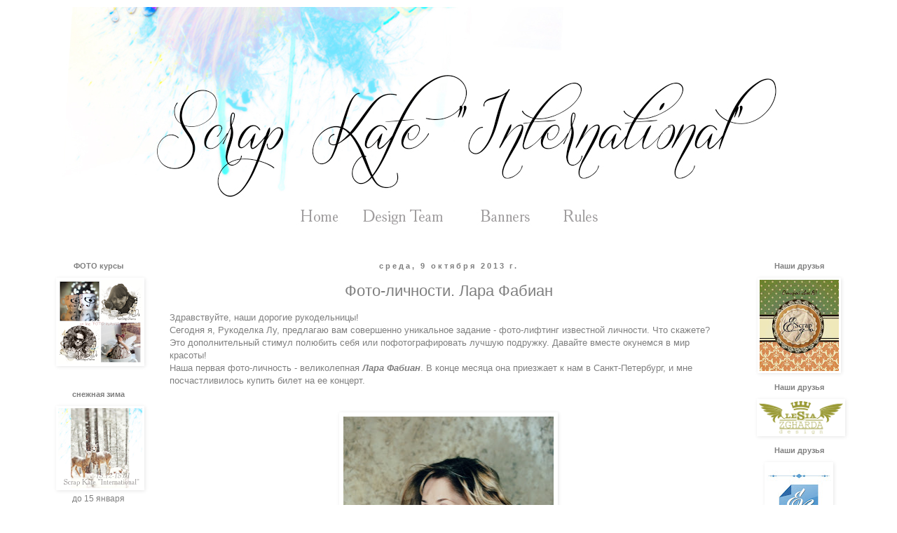

--- FILE ---
content_type: text/html; charset=UTF-8
request_url: https://kafescrapomama.blogspot.com/2013/10/blog-post_9.html
body_size: 28039
content:
<!DOCTYPE html>
<html class='v2' dir='ltr' xmlns='http://www.w3.org/1999/xhtml' xmlns:b='http://www.google.com/2005/gml/b' xmlns:data='http://www.google.com/2005/gml/data' xmlns:expr='http://www.google.com/2005/gml/expr'>
<head>
<link href='https://www.blogger.com/static/v1/widgets/335934321-css_bundle_v2.css' rel='stylesheet' type='text/css'/>
<meta content='width=1100' name='viewport'/>
<meta content='text/html; charset=UTF-8' http-equiv='Content-Type'/>
<meta content='blogger' name='generator'/>
<link href='https://kafescrapomama.blogspot.com/favicon.ico' rel='icon' type='image/x-icon'/>
<link href='http://kafescrapomama.blogspot.com/2013/10/blog-post_9.html' rel='canonical'/>
<link rel="alternate" type="application/atom+xml" title="Scrap Kafe &quot;International&quot; - Atom" href="https://kafescrapomama.blogspot.com/feeds/posts/default" />
<link rel="alternate" type="application/rss+xml" title="Scrap Kafe &quot;International&quot; - RSS" href="https://kafescrapomama.blogspot.com/feeds/posts/default?alt=rss" />
<link rel="service.post" type="application/atom+xml" title="Scrap Kafe &quot;International&quot; - Atom" href="https://www.blogger.com/feeds/9215030326659692664/posts/default" />

<link rel="alternate" type="application/atom+xml" title="Scrap Kafe &quot;International&quot; - Atom" href="https://kafescrapomama.blogspot.com/feeds/4671826889946291972/comments/default" />
<!--Can't find substitution for tag [blog.ieCssRetrofitLinks]-->
<link href='https://blogger.googleusercontent.com/img/b/R29vZ2xl/AVvXsEg-bLIiXaBbWgpti7u8j0gnkFnGVbsKvtFsEuGiy2GNPjbnLnUh1xHhxHHcCcT1zZcpV0s_EqMcC637DatkNqhe79rc8_nLFX-n0_oxeUe_dp7o1uXghC1svSED37Ys_UprLIa_awB8wCc/s400/600full-lara-fabian.jpg' rel='image_src'/>
<meta content='http://kafescrapomama.blogspot.com/2013/10/blog-post_9.html' property='og:url'/>
<meta content='Фото-личности. Лара Фабиан' property='og:title'/>
<meta content=' Здравствуйте, наши дорогие рукодельницы!  Сегодня я, Рукоделка Лу, предлагаю вам совершенно уникальное задание - фото-лифтинг известной лич...' property='og:description'/>
<meta content='https://blogger.googleusercontent.com/img/b/R29vZ2xl/AVvXsEg-bLIiXaBbWgpti7u8j0gnkFnGVbsKvtFsEuGiy2GNPjbnLnUh1xHhxHHcCcT1zZcpV0s_EqMcC637DatkNqhe79rc8_nLFX-n0_oxeUe_dp7o1uXghC1svSED37Ys_UprLIa_awB8wCc/w1200-h630-p-k-no-nu/600full-lara-fabian.jpg' property='og:image'/>
<title>Scrap Kafe "International": Фото-личности. Лара Фабиан</title>
<style id='page-skin-1' type='text/css'><!--
/*
-----------------------------------------------
Blogger Template Style
Name:     Simple
Designer: Josh Peterson
URL:      www.noaesthetic.com
----------------------------------------------- */
/* Variable definitions
====================
<Variable name="keycolor" description="Main Color" type="color" default="#66bbdd"/>
<Group description="Page Text" selector="body">
<Variable name="body.font" description="Font" type="font"
default="normal normal 12px Arial, Tahoma, Helvetica, FreeSans, sans-serif"/>
<Variable name="body.text.color" description="Text Color" type="color" default="#222222"/>
</Group>
<Group description="Backgrounds" selector=".body-fauxcolumns-outer">
<Variable name="body.background.color" description="Outer Background" type="color" default="#66bbdd"/>
<Variable name="content.background.color" description="Main Background" type="color" default="#ffffff"/>
<Variable name="header.background.color" description="Header Background" type="color" default="transparent"/>
</Group>
<Group description="Links" selector=".main-outer">
<Variable name="link.color" description="Link Color" type="color" default="#2288bb"/>
<Variable name="link.visited.color" description="Visited Color" type="color" default="#888888"/>
<Variable name="link.hover.color" description="Hover Color" type="color" default="#33aaff"/>
</Group>
<Group description="Blog Title" selector=".header h1">
<Variable name="header.font" description="Font" type="font"
default="normal normal 60px Arial, Tahoma, Helvetica, FreeSans, sans-serif"/>
<Variable name="header.text.color" description="Title Color" type="color" default="#3399bb" />
</Group>
<Group description="Blog Description" selector=".header .description">
<Variable name="description.text.color" description="Description Color" type="color"
default="#777777" />
</Group>
<Group description="Tabs Text" selector=".tabs-inner .widget li a">
<Variable name="tabs.font" description="Font" type="font"
default="normal normal 14px Arial, Tahoma, Helvetica, FreeSans, sans-serif"/>
<Variable name="tabs.text.color" description="Text Color" type="color" default="#999999"/>
<Variable name="tabs.selected.text.color" description="Selected Color" type="color" default="#000000"/>
</Group>
<Group description="Tabs Background" selector=".tabs-outer .PageList">
<Variable name="tabs.background.color" description="Background Color" type="color" default="#f5f5f5"/>
<Variable name="tabs.selected.background.color" description="Selected Color" type="color" default="#eeeeee"/>
</Group>
<Group description="Post Title" selector="h3.post-title, .comments h4">
<Variable name="post.title.font" description="Font" type="font"
default="normal normal 22px Arial, Tahoma, Helvetica, FreeSans, sans-serif"/>
</Group>
<Group description="Date Header" selector=".date-header">
<Variable name="date.header.color" description="Text Color" type="color"
default="#7f7f7f"/>
<Variable name="date.header.background.color" description="Background Color" type="color"
default="transparent"/>
</Group>
<Group description="Post Footer" selector=".post-footer">
<Variable name="post.footer.text.color" description="Text Color" type="color" default="#666666"/>
<Variable name="post.footer.background.color" description="Background Color" type="color"
default="#f9f9f9"/>
<Variable name="post.footer.border.color" description="Shadow Color" type="color" default="#eeeeee"/>
</Group>
<Group description="Gadgets" selector="h2">
<Variable name="widget.title.font" description="Title Font" type="font"
default="normal bold 11px Arial, Tahoma, Helvetica, FreeSans, sans-serif"/>
<Variable name="widget.title.text.color" description="Title Color" type="color" default="#000000"/>
<Variable name="widget.alternate.text.color" description="Alternate Color" type="color" default="#999999"/>
</Group>
<Group description="Images" selector=".main-inner">
<Variable name="image.background.color" description="Background Color" type="color" default="#ffffff"/>
<Variable name="image.border.color" description="Border Color" type="color" default="#eeeeee"/>
<Variable name="image.text.color" description="Caption Text Color" type="color" default="#7f7f7f"/>
</Group>
<Group description="Accents" selector=".content-inner">
<Variable name="body.rule.color" description="Separator Line Color" type="color" default="#eeeeee"/>
<Variable name="tabs.border.color" description="Tabs Border Color" type="color" default="transparent"/>
</Group>
<Variable name="body.background" description="Body Background" type="background"
color="#ffffff" default="$(color) none repeat scroll top left"/>
<Variable name="body.background.override" description="Body Background Override" type="string" default=""/>
<Variable name="body.background.gradient.cap" description="Body Gradient Cap" type="url"
default="url(//www.blogblog.com/1kt/simple/gradients_light.png)"/>
<Variable name="body.background.gradient.tile" description="Body Gradient Tile" type="url"
default="url(//www.blogblog.com/1kt/simple/body_gradient_tile_light.png)"/>
<Variable name="content.background.color.selector" description="Content Background Color Selector" type="string" default=".content-inner"/>
<Variable name="content.padding" description="Content Padding" type="length" default="10px"/>
<Variable name="content.padding.horizontal" description="Content Horizontal Padding" type="length" default="10px"/>
<Variable name="content.shadow.spread" description="Content Shadow Spread" type="length" default="40px"/>
<Variable name="content.shadow.spread.webkit" description="Content Shadow Spread (WebKit)" type="length" default="5px"/>
<Variable name="content.shadow.spread.ie" description="Content Shadow Spread (IE)" type="length" default="10px"/>
<Variable name="main.border.width" description="Main Border Width" type="length" default="0"/>
<Variable name="header.background.gradient" description="Header Gradient" type="url" default="none"/>
<Variable name="header.shadow.offset.left" description="Header Shadow Offset Left" type="length" default="-1px"/>
<Variable name="header.shadow.offset.top" description="Header Shadow Offset Top" type="length" default="-1px"/>
<Variable name="header.shadow.spread" description="Header Shadow Spread" type="length" default="1px"/>
<Variable name="header.padding" description="Header Padding" type="length" default="30px"/>
<Variable name="header.border.size" description="Header Border Size" type="length" default="1px"/>
<Variable name="header.bottom.border.size" description="Header Bottom Border Size" type="length" default="1px"/>
<Variable name="header.border.horizontalsize" description="Header Horizontal Border Size" type="length" default="0"/>
<Variable name="description.text.size" description="Description Text Size" type="string" default="140%"/>
<Variable name="tabs.margin.top" description="Tabs Margin Top" type="length" default="0" />
<Variable name="tabs.margin.side" description="Tabs Side Margin" type="length" default="30px" />
<Variable name="tabs.background.gradient" description="Tabs Background Gradient" type="url"
default="url(//www.blogblog.com/1kt/simple/gradients_light.png)"/>
<Variable name="tabs.border.width" description="Tabs Border Width" type="length" default="1px"/>
<Variable name="tabs.bevel.border.width" description="Tabs Bevel Border Width" type="length" default="1px"/>
<Variable name="date.header.padding" description="Date Header Padding" type="string" default="inherit"/>
<Variable name="date.header.letterspacing" description="Date Header Letter Spacing" type="string" default="inherit"/>
<Variable name="date.header.margin" description="Date Header Margin" type="string" default="inherit"/>
<Variable name="post.margin.bottom" description="Post Bottom Margin" type="length" default="25px"/>
<Variable name="image.border.small.size" description="Image Border Small Size" type="length" default="2px"/>
<Variable name="image.border.large.size" description="Image Border Large Size" type="length" default="5px"/>
<Variable name="page.width.selector" description="Page Width Selector" type="string" default=".region-inner"/>
<Variable name="page.width" description="Page Width" type="string" default="auto"/>
<Variable name="main.section.margin" description="Main Section Margin" type="length" default="15px"/>
<Variable name="main.padding" description="Main Padding" type="length" default="15px"/>
<Variable name="main.padding.top" description="Main Padding Top" type="length" default="30px"/>
<Variable name="main.padding.bottom" description="Main Padding Bottom" type="length" default="30px"/>
<Variable name="paging.background"
color="#ffffff"
description="Background of blog paging area" type="background"
default="transparent none no-repeat scroll top center"/>
<Variable name="footer.bevel" description="Bevel border length of footer" type="length" default="0"/>
<Variable name="mobile.background.overlay" description="Mobile Background Overlay" type="string"
default="transparent none repeat scroll top left"/>
<Variable name="mobile.background.size" description="Mobile Background Size" type="string" default="auto"/>
<Variable name="mobile.button.color" description="Mobile Button Color" type="color" default="#ffffff" />
<Variable name="startSide" description="Side where text starts in blog language" type="automatic" default="left"/>
<Variable name="endSide" description="Side where text ends in blog language" type="automatic" default="right"/>
*/
/* Content
----------------------------------------------- */
body {
font: normal normal 12px 'Trebuchet MS', Trebuchet, Verdana, sans-serif;
color: #7f7f7f;
background: #ffffff none no-repeat scroll center center;
padding: 0 0 0 0;
}
html body .region-inner {
min-width: 0;
max-width: 100%;
width: auto;
}
a:link {
text-decoration:none;
color: #3d85c6;
}
a:visited {
text-decoration:none;
color: #0000ff;
}
a:hover {
text-decoration:underline;
color: #00ffff;
}
.body-fauxcolumn-outer .fauxcolumn-inner {
background: transparent none repeat scroll top left;
_background-image: none;
}
.body-fauxcolumn-outer .cap-top {
position: absolute;
z-index: 1;
height: 400px;
width: 100%;
background: #ffffff none no-repeat scroll center center;
}
.body-fauxcolumn-outer .cap-top .cap-left {
width: 100%;
background: transparent none repeat-x scroll top left;
_background-image: none;
}
.content-outer {
-moz-box-shadow: 0 0 0 rgba(0, 0, 0, .15);
-webkit-box-shadow: 0 0 0 rgba(0, 0, 0, .15);
-goog-ms-box-shadow: 0 0 0 #333333;
box-shadow: 0 0 0 rgba(0, 0, 0, .15);
margin-bottom: 1px;
}
.content-inner {
padding: 10px 40px;
}
.content-inner {
background-color: #ffffff;
}
/* Header
----------------------------------------------- */
.header-outer {
background: transparent none repeat-x scroll 0 -400px;
_background-image: none;
}
.Header h1 {
font: normal normal 40px 'Trebuchet MS',Trebuchet,Verdana,sans-serif;
color: #000000;
text-shadow: 0 0 0 rgba(0, 0, 0, .2);
}
.Header h1 a {
color: #000000;
}
.Header .description {
font-size: 18px;
color: #000000;
}
.header-inner .Header .titlewrapper {
padding: 22px 0;
}
.header-inner .Header .descriptionwrapper {
padding: 0 0;
}
/* Tabs
----------------------------------------------- */
.tabs-inner .section:first-child {
border-top: 0 solid transparent;
}
.tabs-inner .section:first-child ul {
margin-top: -1px;
border-top: 1px solid transparent;
border-left: 1px solid transparent;
border-right: 1px solid transparent;
}
.tabs-inner .widget ul {
background: transparent none repeat-x scroll 0 -800px;
_background-image: none;
border-bottom: 1px solid transparent;
margin-top: 0;
margin-left: -30px;
margin-right: -30px;
}
.tabs-inner .widget li a {
display: inline-block;
padding: .6em 1em;
font: normal normal 14px 'Trebuchet MS', Trebuchet, Verdana, sans-serif;
color: #7f7f7f;
border-left: 1px solid #ffffff;
border-right: 1px solid transparent;
}
.tabs-inner .widget li:first-child a {
border-left: none;
}
.tabs-inner .widget li.selected a, .tabs-inner .widget li a:hover {
color: #7f7f7f;
background-color: transparent;
text-decoration: none;
}
/* Columns
----------------------------------------------- */
.main-outer {
border-top: 0 solid transparent;
}
.fauxcolumn-left-outer .fauxcolumn-inner {
border-right: 1px solid transparent;
}
.fauxcolumn-right-outer .fauxcolumn-inner {
border-left: 1px solid transparent;
}
/* Headings
----------------------------------------------- */
h2 {
margin: 0 0 1em 0;
font: normal bold 11px 'Trebuchet MS',Trebuchet,Verdana,sans-serif;
color: #7f7f7f;
}
/* Widgets
----------------------------------------------- */
.widget .zippy {
color: transparent;
text-shadow: 2px 2px 1px rgba(0, 0, 0, .1);
}
.widget .popular-posts ul {
list-style: none;
}
/* Posts
----------------------------------------------- */
.date-header span {
background-color: transparent;
color: #7f7f7f;
padding: 0.4em;
letter-spacing: 3px;
margin: inherit;
}
.main-inner {
padding-top: 35px;
padding-bottom: 65px;
}
.main-inner .column-center-inner {
padding: 0 0;
}
.main-inner .column-center-inner .section {
margin: 0 1em;
}
.post {
margin: 0 0 45px 0;
}
h3.post-title, .comments h4 {
font: normal normal 22px 'Trebuchet MS',Trebuchet,Verdana,sans-serif;
margin: .75em 0 0;
}
.post-body {
font-size: 110%;
line-height: 1.4;
position: relative;
}
.post-body img, .post-body .tr-caption-container, .Profile img, .Image img,
.BlogList .item-thumbnail img {
padding: 2px;
background: #ffffff;
border: 1px solid transparent;
-moz-box-shadow: 1px 1px 5px rgba(0, 0, 0, .1);
-webkit-box-shadow: 1px 1px 5px rgba(0, 0, 0, .1);
box-shadow: 1px 1px 5px rgba(0, 0, 0, .1);
}
.post-body img, .post-body .tr-caption-container {
padding: 5px;
}
.post-body .tr-caption-container {
color: #7f7f7f;
}
.post-body .tr-caption-container img {
padding: 0;
background: transparent;
border: none;
-moz-box-shadow: 0 0 0 rgba(0, 0, 0, .1);
-webkit-box-shadow: 0 0 0 rgba(0, 0, 0, .1);
box-shadow: 0 0 0 rgba(0, 0, 0, .1);
}
.post-header {
margin: 0 0 1.5em;
line-height: 1.6;
font-size: 90%;
}
.post-footer {
margin: 20px -2px 0;
padding: 5px 10px;
color: #33200f;
background-color: #ffffff;
border-bottom: 1px solid transparent;
line-height: 1.6;
font-size: 90%;
}
#comments .comment-author {
padding-top: 1.5em;
border-top: 1px solid transparent;
background-position: 0 1.5em;
}
#comments .comment-author:first-child {
padding-top: 0;
border-top: none;
}
.avatar-image-container {
margin: .2em 0 0;
}
#comments .avatar-image-container img {
border: 1px solid transparent;
}
/* Comments
----------------------------------------------- */
.comments .comments-content .icon.blog-author {
background-repeat: no-repeat;
background-image: url([data-uri]);
}
.comments .comments-content .loadmore a {
border-top: 1px solid transparent;
border-bottom: 1px solid transparent;
}
.comments .comment-thread.inline-thread {
background-color: #ffffff;
}
.comments .continue {
border-top: 2px solid transparent;
}
/* Accents
---------------------------------------------- */
.section-columns td.columns-cell {
border-left: 1px solid transparent;
}
.blog-pager {
background: transparent url(//www.blogblog.com/1kt/simple/paging_dot.png) repeat-x scroll top center;
}
.blog-pager-older-link, .home-link,
.blog-pager-newer-link {
background-color: #ffffff;
padding: 5px;
}
.footer-outer {
border-top: 1px dashed #bbbbbb;
}
/* Mobile
----------------------------------------------- */
body .navbar {height: auto;}
body.mobile  {
background-size: auto;
}
.mobile .body-fauxcolumn-outer {
background: transparent none repeat scroll top left;
}
.mobile .body-fauxcolumn-outer .cap-top {
background-size: 100% auto;
}
.mobile .content-outer {
-webkit-box-shadow: 0 0 3px rgba(0, 0, 0, .15);
box-shadow: 0 0 3px rgba(0, 0, 0, .15);
}
body.mobile .AdSense {
margin: 0 -0;
}
.mobile .tabs-inner .widget ul {
margin-left: 0;
margin-right: 0;
}
.mobile .post {
margin: 0;
}
.mobile .main-inner .column-center-inner .section {
margin: 0;
}
.mobile .date-header span {
padding: 0.1em 10px;
margin: 0 -10px;
}
.mobile h3.post-title {
margin: 0;
}
.mobile .blog-pager {
background: transparent none no-repeat scroll top center;
}
.mobile .footer-outer {
border-top: none;
}
.mobile .main-inner, .mobile .footer-inner {
background-color: #ffffff;
}
.mobile-index-contents {
color: #7f7f7f;
}
.mobile-link-button {
background-color: #3d85c6;
}
.mobile-link-button a:link, .mobile-link-button a:visited {
color: #ffffff;
}
.mobile .tabs-inner .section:first-child {
border-top: none;
}
.mobile .tabs-inner .PageList .widget-content {
background-color: transparent;
color: #7f7f7f;
border-top: 1px solid transparent;
border-bottom: 1px solid transparent;
}
.mobile .tabs-inner .PageList .widget-content .pagelist-arrow {
border-left: 1px solid transparent;
}
.PageList {text-align:center !important;}
.PageList li {display:inline !important; float:none !important;}
.widget {text-align: center;}
#navbar-iframe {
opacity: 0;
}
#navbar-iframe:hover {
opacity: 0.5;
}
--></style>
<style id='template-skin-1' type='text/css'><!--
body {
min-width: 1260px;
}
.content-outer, .content-fauxcolumn-outer, .region-inner {
min-width: 1260px;
max-width: 1260px;
_width: 1260px;
}
.main-inner .columns {
padding-left: 180px;
padding-right: 180px;
}
.main-inner .fauxcolumn-center-outer {
left: 180px;
right: 180px;
/* IE6 does not respect left and right together */
_width: expression(this.parentNode.offsetWidth -
parseInt("180px") -
parseInt("180px") + 'px');
}
.main-inner .fauxcolumn-left-outer {
width: 180px;
}
.main-inner .fauxcolumn-right-outer {
width: 180px;
}
.main-inner .column-left-outer {
width: 180px;
right: 100%;
margin-left: -180px;
}
.main-inner .column-right-outer {
width: 180px;
margin-right: -180px;
}
#layout {
min-width: 0;
}
#layout .content-outer {
min-width: 0;
width: 800px;
}
#layout .region-inner {
min-width: 0;
width: auto;
}
--></style>
<link href='https://www.blogger.com/dyn-css/authorization.css?targetBlogID=9215030326659692664&amp;zx=bf4b53fb-184d-4216-8dc3-0fd170f2f890' media='none' onload='if(media!=&#39;all&#39;)media=&#39;all&#39;' rel='stylesheet'/><noscript><link href='https://www.blogger.com/dyn-css/authorization.css?targetBlogID=9215030326659692664&amp;zx=bf4b53fb-184d-4216-8dc3-0fd170f2f890' rel='stylesheet'/></noscript>
<meta name='google-adsense-platform-account' content='ca-host-pub-1556223355139109'/>
<meta name='google-adsense-platform-domain' content='blogspot.com'/>

<!-- data-ad-client=ca-pub-5279925182413104 -->

</head>
<body class='loading'>
<div class='navbar section' id='navbar'><div class='widget Navbar' data-version='1' id='Navbar1'><script type="text/javascript">
    function setAttributeOnload(object, attribute, val) {
      if(window.addEventListener) {
        window.addEventListener('load',
          function(){ object[attribute] = val; }, false);
      } else {
        window.attachEvent('onload', function(){ object[attribute] = val; });
      }
    }
  </script>
<div id="navbar-iframe-container"></div>
<script type="text/javascript" src="https://apis.google.com/js/platform.js"></script>
<script type="text/javascript">
      gapi.load("gapi.iframes:gapi.iframes.style.bubble", function() {
        if (gapi.iframes && gapi.iframes.getContext) {
          gapi.iframes.getContext().openChild({
              url: 'https://www.blogger.com/navbar/9215030326659692664?po\x3d4671826889946291972\x26origin\x3dhttps://kafescrapomama.blogspot.com',
              where: document.getElementById("navbar-iframe-container"),
              id: "navbar-iframe"
          });
        }
      });
    </script><script type="text/javascript">
(function() {
var script = document.createElement('script');
script.type = 'text/javascript';
script.src = '//pagead2.googlesyndication.com/pagead/js/google_top_exp.js';
var head = document.getElementsByTagName('head')[0];
if (head) {
head.appendChild(script);
}})();
</script>
</div></div>
<div class='body-fauxcolumns'>
<div class='fauxcolumn-outer body-fauxcolumn-outer'>
<div class='cap-top'>
<div class='cap-left'></div>
<div class='cap-right'></div>
</div>
<div class='fauxborder-left'>
<div class='fauxborder-right'></div>
<div class='fauxcolumn-inner'>
</div>
</div>
<div class='cap-bottom'>
<div class='cap-left'></div>
<div class='cap-right'></div>
</div>
</div>
</div>
<div class='content'>
<div class='content-fauxcolumns'>
<div class='fauxcolumn-outer content-fauxcolumn-outer'>
<div class='cap-top'>
<div class='cap-left'></div>
<div class='cap-right'></div>
</div>
<div class='fauxborder-left'>
<div class='fauxborder-right'></div>
<div class='fauxcolumn-inner'>
</div>
</div>
<div class='cap-bottom'>
<div class='cap-left'></div>
<div class='cap-right'></div>
</div>
</div>
</div>
<div class='content-outer'>
<div class='content-cap-top cap-top'>
<div class='cap-left'></div>
<div class='cap-right'></div>
</div>
<div class='fauxborder-left content-fauxborder-left'>
<div class='fauxborder-right content-fauxborder-right'></div>
<div class='content-inner'>
<header>
<div class='header-outer'>
<div class='header-cap-top cap-top'>
<div class='cap-left'></div>
<div class='cap-right'></div>
</div>
<div class='fauxborder-left header-fauxborder-left'>
<div class='fauxborder-right header-fauxborder-right'></div>
<div class='region-inner header-inner'>
<div class='header section' id='header'><div class='widget Header' data-version='1' id='Header1'>
<div id='header-inner'>
<center>
<a href='https://kafescrapomama.blogspot.com/' style='display: block'>
<img alt='Scrap Kafe "International"' height='280px; ' id='Header1_headerimg' src='https://blogger.googleusercontent.com/img/b/R29vZ2xl/AVvXsEjvFckWOxL_Mci2qiXYNcO00765ekukQ0EnBfmSKIe1arNNTGxreXkC4PyODbq9O0qRcP-nINBA3BGLwNHWsvlMMi20ZNn4lwfzSpitjUifBIvdQzsFqhUcx_gvkdg2EEFFYHBU_k8BW0yi/s1600/blue3.jpg' style='display: block' width='1140px; '/>
</a>
</center>
</div>
</div></div>
</div>
</div>
<div class='header-cap-bottom cap-bottom'>
<div class='cap-left'></div>
<div class='cap-right'></div>
</div>
</div>
</header>
<div class='tabs-outer'>
<div class='tabs-cap-top cap-top'>
<div class='cap-left'></div>
<div class='cap-right'></div>
</div>
<div class='fauxborder-left tabs-fauxborder-left'>
<div class='fauxborder-right tabs-fauxborder-right'></div>
<div class='region-inner tabs-inner'>
<div class='tabs section' id='crosscol'><div class='widget HTML' data-version='1' id='HTML21'>
<div class='widget-content'>
<a href="http://kafescrapomama.blogspot.com/"><img alt="" border="" height="" src="https://blogger.googleusercontent.com/img/b/R29vZ2xl/AVvXsEiW_sdpjf1OXbYpi20ovWoyBdrSRQm73PMNxeXsk65BheF13O97Ki5_yjGTyjvOX5OJBoPu4Q1OBxotF1cbM4y00z8d_VvxX__lktVAJ70fUcLLLKLhTKW0erq7q9KUj1JiW4ZorJUM47Xi/s1600/2222.jpg" wight="" /></a><a href="http://kafescrapomama.blogspot.com/p/blog-page_3.html"><img alt="" border="0" height="" src="https://blogger.googleusercontent.com/img/b/R29vZ2xl/AVvXsEgXNgi8OdunHx3dh6Jieb2eWjviElP5c5WrkFjwU0droo4zmsP_M3mQwrUpiiViMYgeoSjNOMq66RX3X8H6Og9EnikDOEG_YNxqkLlmt3cwxStOu54ICpVMHADm-Xv3jbYDVuB2SOWWppQ/s1600/2.jpg" wight="" /></a><a href="http://kafescrapomama.blogspot.com/p/3-5-kafescrapomama.html"><img alt="" border="0" height="" src="https://blogger.googleusercontent.com/img/b/R29vZ2xl/AVvXsEh_Yjt6W1uO8m2q5rM7lzYPak3cvehWJKYJOuJSVqUAZCPqBuKeJThRdqHD1434lCLyAHl9kG3WaEVHPCT_TpLSELUzB3-PX-oiY8X8gCu_jJ4rKSASqNV34p-PhDNgc_Z9JtlZqHE4ZD0/s1600/3.jpg" wight="" /></a><a href="http://kafescrapomama.blogspot.com/p/blog-page_4504.html"><img alt="" border="" height="" src="https://blogger.googleusercontent.com/img/b/R29vZ2xl/AVvXsEjyS9aUaTaAwao4l3UJsS6BksJ7uj33pJI3iucVaAwnwE1d_-HJwMc3NPYC2nd9INXyu-XXWyvQHvIkDfuVlebfL2U3aPf6xoSCt9R3ubYWrI4Fo0yhyxl3YjjHMeC0LJVRWBLcdOz2hf4/s1600/4.jpg" wight="" /></a>
</div>
<div class='clear'></div>
</div></div>
<div class='tabs no-items section' id='crosscol-overflow'></div>
</div>
</div>
<div class='tabs-cap-bottom cap-bottom'>
<div class='cap-left'></div>
<div class='cap-right'></div>
</div>
</div>
<div class='main-outer'>
<div class='main-cap-top cap-top'>
<div class='cap-left'></div>
<div class='cap-right'></div>
</div>
<div class='fauxborder-left main-fauxborder-left'>
<div class='fauxborder-right main-fauxborder-right'></div>
<div class='region-inner main-inner'>
<div class='columns fauxcolumns'>
<div class='fauxcolumn-outer fauxcolumn-center-outer'>
<div class='cap-top'>
<div class='cap-left'></div>
<div class='cap-right'></div>
</div>
<div class='fauxborder-left'>
<div class='fauxborder-right'></div>
<div class='fauxcolumn-inner'>
</div>
</div>
<div class='cap-bottom'>
<div class='cap-left'></div>
<div class='cap-right'></div>
</div>
</div>
<div class='fauxcolumn-outer fauxcolumn-left-outer'>
<div class='cap-top'>
<div class='cap-left'></div>
<div class='cap-right'></div>
</div>
<div class='fauxborder-left'>
<div class='fauxborder-right'></div>
<div class='fauxcolumn-inner'>
</div>
</div>
<div class='cap-bottom'>
<div class='cap-left'></div>
<div class='cap-right'></div>
</div>
</div>
<div class='fauxcolumn-outer fauxcolumn-right-outer'>
<div class='cap-top'>
<div class='cap-left'></div>
<div class='cap-right'></div>
</div>
<div class='fauxborder-left'>
<div class='fauxborder-right'></div>
<div class='fauxcolumn-inner'>
</div>
</div>
<div class='cap-bottom'>
<div class='cap-left'></div>
<div class='cap-right'></div>
</div>
</div>
<!-- corrects IE6 width calculation -->
<div class='columns-inner'>
<div class='column-center-outer'>
<div class='column-center-inner'>
<div class='main section' id='main'><div class='widget Blog' data-version='1' id='Blog1'>
<div class='blog-posts hfeed'>
<!--Can't find substitution for tag [defaultAdStart]-->

          <div class="date-outer">
        
<h2 class='date-header'><span>среда, 9 октября 2013&#8239;г.</span></h2>

          <div class="date-posts">
        
<div class='post-outer'>
<div class='post hentry uncustomized-post-template' itemprop='blogPost' itemscope='itemscope' itemtype='http://schema.org/BlogPosting'>
<meta content='https://blogger.googleusercontent.com/img/b/R29vZ2xl/AVvXsEg-bLIiXaBbWgpti7u8j0gnkFnGVbsKvtFsEuGiy2GNPjbnLnUh1xHhxHHcCcT1zZcpV0s_EqMcC637DatkNqhe79rc8_nLFX-n0_oxeUe_dp7o1uXghC1svSED37Ys_UprLIa_awB8wCc/s400/600full-lara-fabian.jpg' itemprop='image_url'/>
<meta content='9215030326659692664' itemprop='blogId'/>
<meta content='4671826889946291972' itemprop='postId'/>
<a name='4671826889946291972'></a>
<h3 class='post-title entry-title' itemprop='name'>
Фото-личности. Лара Фабиан
</h3>
<div class='post-header'>
<div class='post-header-line-1'></div>
</div>
<div class='post-body entry-content' id='post-body-4671826889946291972' itemprop='description articleBody'>
<div dir="ltr" style="text-align: left;" trbidi="on">
Здравствуйте, наши дорогие рукодельницы!<br />
Сегодня я, Рукоделка Лу, предлагаю вам совершенно уникальное задание - фото-лифтинг известной личности. Что скажете?<br />
Это дополнительный стимул полюбить себя или пофотографировать лучшую подружку. Давайте вместе окунемся в мир красоты!<br />
Наша первая фото-личность - великолепная <i><b>Лара Фабиан</b></i>. В конце месяца она
 приезжает к нам в Санкт-Петербург, и мне посчастливилось купить билет 
на ее концерт.<br />
<br />
<br />
<div class="separator" style="clear: both; text-align: center;">
<a href="https://blogger.googleusercontent.com/img/b/R29vZ2xl/AVvXsEg-bLIiXaBbWgpti7u8j0gnkFnGVbsKvtFsEuGiy2GNPjbnLnUh1xHhxHHcCcT1zZcpV0s_EqMcC637DatkNqhe79rc8_nLFX-n0_oxeUe_dp7o1uXghC1svSED37Ys_UprLIa_awB8wCc/s1600/600full-lara-fabian.jpg" style="margin-left: 1em; margin-right: 1em;"><img border="0" height="400" src="https://blogger.googleusercontent.com/img/b/R29vZ2xl/AVvXsEg-bLIiXaBbWgpti7u8j0gnkFnGVbsKvtFsEuGiy2GNPjbnLnUh1xHhxHHcCcT1zZcpV0s_EqMcC637DatkNqhe79rc8_nLFX-n0_oxeUe_dp7o1uXghC1svSED37Ys_UprLIa_awB8wCc/s400/600full-lara-fabian.jpg" width="300" /></a></div>
<a name="more"></a><div style="text-align: center;">
</div>
<div style="text-align: center;">
Работа Приглашенного дизайнера</div>
<div style="text-align: center;">
<a href="http://moja-igra.blogspot.ru/" target="_blank">Bukfa</a>&nbsp;</div>
Это моя дочь.&nbsp; Сложное задание однако! Штук сто нащелкали фоток!:)))))))<br />
<div class="separator" style="clear: both; text-align: center;">
<a href="https://blogger.googleusercontent.com/img/b/R29vZ2xl/AVvXsEianvsF-kQLUY37nXvyJlwjZbeuEo-llwjigxh90_BFH8nXvoW6RMdTwGm1AIrbATLUAQqi63YpzgL4hkkM1oRcDe-DYg60vAuKF3I0CeNP2HSN0MaYCI3YkACf-3NcVC1FfX_gzf65H42h/s1600/Bukfa+%D0%B4%D0%BB%D1%8F+%D1%84%D0%BE%D1%82%D0%BE%D0%B7%D0%B0%D0%B4%D0%B0%D0%BD%D0%B8%D1%8F+%D0%9B%D0%B0%D1%80%D0%B0.jpg" style="margin-left: 1em; margin-right: 1em;"><img border="0" height="400" src="https://blogger.googleusercontent.com/img/b/R29vZ2xl/AVvXsEianvsF-kQLUY37nXvyJlwjZbeuEo-llwjigxh90_BFH8nXvoW6RMdTwGm1AIrbATLUAQqi63YpzgL4hkkM1oRcDe-DYg60vAuKF3I0CeNP2HSN0MaYCI3YkACf-3NcVC1FfX_gzf65H42h/s400/Bukfa+%D0%B4%D0%BB%D1%8F+%D1%84%D0%BE%D1%82%D0%BE%D0%B7%D0%B0%D0%B4%D0%B0%D0%BD%D0%B8%D1%8F+%D0%9B%D0%B0%D1%80%D0%B0.jpg" width="302" /></a></div>
<br />
<br />
Вот такие фото получились у наших дизайнеров.<br />
<br />
<div style="text-align: center;">
<a href="http://rukodelka-lu.blogspot.ru/">Рукоделка Лу</a></div>
<div class="separator" style="clear: both; text-align: center;">
<a href="https://blogger.googleusercontent.com/img/b/R29vZ2xl/AVvXsEjH6Fjm46hWFF-s0QIYSShOxj1wsORiM3tQgMMchiBjlt3Ukn6iXOGjhq8BUOhMKRYvMaB-cDpEv1tufXYXbJeq0saK-wYD0wsCjN_U0l348eYVuRIcMszo8tNn1Xn-4KSTLghuntCyNmA/s1600/DSC05099.JPG" style="margin-left: 1em; margin-right: 1em;"><img border="0" height="373" src="https://blogger.googleusercontent.com/img/b/R29vZ2xl/AVvXsEjH6Fjm46hWFF-s0QIYSShOxj1wsORiM3tQgMMchiBjlt3Ukn6iXOGjhq8BUOhMKRYvMaB-cDpEv1tufXYXbJeq0saK-wYD0wsCjN_U0l348eYVuRIcMszo8tNn1Xn-4KSTLghuntCyNmA/s400/DSC05099.JPG" width="400" /></a></div>
<div class="separator" style="clear: both; text-align: center;">
</div>
<div class="separator" style="clear: both; text-align: center;">
</div>
<div class="separator" style="clear: both; text-align: center;">
<a href="http://olyasunshine.blogspot.com/" target="_blank">o_sunny</a></div>
<div class="separator" style="clear: both; text-align: center;">
</div>
<div class="separator" style="clear: both; text-align: center;">
<a href="https://blogger.googleusercontent.com/img/b/R29vZ2xl/AVvXsEju35E-phfp5NlgkLEcyZXmbdzs9hnhk9fVU0gopx_sFMr3u0oK-49mvwuyeLEeEjpTZBp96VLEPzIqISyUSm92hJCd-9qsucJ0MBLyNLavEwP73CYdoxODzN2-XCF_xWCvtVJnyhE7_60/s1600/IMG_4058.JPG" style="margin-left: 1em; margin-right: 1em;"><img border="0" height="262" src="https://blogger.googleusercontent.com/img/b/R29vZ2xl/AVvXsEju35E-phfp5NlgkLEcyZXmbdzs9hnhk9fVU0gopx_sFMr3u0oK-49mvwuyeLEeEjpTZBp96VLEPzIqISyUSm92hJCd-9qsucJ0MBLyNLavEwP73CYdoxODzN2-XCF_xWCvtVJnyhE7_60/s400/IMG_4058.JPG" width="400" /></a></div>
<div class="separator" style="clear: both; text-align: center;">
</div>
<div class="separator" style="clear: both; text-align: center;">
</div>
<div class="separator" style="clear: both; text-align: center;">
</div>
<div class="separator" style="clear: both; text-align: center;">
</div>
<div class="separator" style="clear: both; text-align: center;">
Венера</div>
<div class="separator" style="clear: both; text-align: center;">
</div>
<div class="separator" style="clear: both; text-align: center;">
Как вам такой вариант))))</div>
<div class="separator" style="clear: both; text-align: center;">
<a href="https://blogger.googleusercontent.com/img/b/R29vZ2xl/AVvXsEiUCbGayZHfnBWYsXQCmygoFZ5W-DKr-C8K40pBdGKlWRmOekiZF3Iimu5JCK0npeaSjkyaWlLvL-Bgt9nwuGIH-r9elQKA_krKrZ8Mk2Lppj1PDQmZ4G6U1He6RRNcAOQHq2HV2lPSG00/s1600/%D0%98%D0%B2%D0%B0%D0%BD.jpg" style="margin-left: 1em; margin-right: 1em;"><img border="0" height="366" src="https://blogger.googleusercontent.com/img/b/R29vZ2xl/AVvXsEiUCbGayZHfnBWYsXQCmygoFZ5W-DKr-C8K40pBdGKlWRmOekiZF3Iimu5JCK0npeaSjkyaWlLvL-Bgt9nwuGIH-r9elQKA_krKrZ8Mk2Lppj1PDQmZ4G6U1He6RRNcAOQHq2HV2lPSG00/s400/%D0%98%D0%B2%D0%B0%D0%BD.jpg" width="400" /></a></div>
<div class="separator" style="clear: both; text-align: center;">
</div>
<div class="separator" style="clear: both; text-align: center;">
</div>
<div class="separator" style="clear: both; text-align: center;">
<a href="http://kalinina-ekaterina.blogspot.ru/">Sliva</a></div>
<div class="separator" style="clear: both; text-align: center;">
<a href="https://blogger.googleusercontent.com/img/b/R29vZ2xl/AVvXsEgSHT5MW0kPTWydDQBbEr0P2CuNzorxn3M4U9QDRF9KtSWWjkPnIDQhvJHj6jeCwsqNt8vmOSxjPgWmKndvU4BB0OyL9nZGxXzh6Dd7nT7uzSpvfo0bkAYIz1Se-iw6oCFdtWZp7HXDxOY/s1600/DSC_0993.JPG" style="margin-left: 1em; margin-right: 1em;"><img border="0" height="316" src="https://blogger.googleusercontent.com/img/b/R29vZ2xl/AVvXsEgSHT5MW0kPTWydDQBbEr0P2CuNzorxn3M4U9QDRF9KtSWWjkPnIDQhvJHj6jeCwsqNt8vmOSxjPgWmKndvU4BB0OyL9nZGxXzh6Dd7nT7uzSpvfo0bkAYIz1Se-iw6oCFdtWZp7HXDxOY/s400/DSC_0993.JPG" width="400" /></a></div>
<div class="separator" style="clear: both; text-align: center;">
</div>
<div class="separator" style="clear: both; text-align: center;">
</div>
<div class="separator" style="clear: both; text-align: center;">
<a href="http://scrapomama.blogspot.com/" target="_blank">olenadole</a></div>
<div class="separator" style="clear: both; text-align: center;">
<a href="https://blogger.googleusercontent.com/img/b/R29vZ2xl/AVvXsEg2-EjxVBC4Qz2CyCK3JD3w9Re23pVgn4mYMiIuD5QtU3skLBdSS4-z-yEIHXc3-NfnwqMbv5AISlxI6o-gO66VzA1GdKAFL_T6f2YlYSefZDT5rtZ_386qCFb7AuPqy3oQo0ngJLMy6QiY/s1600/5-10.jpg" style="margin-left: 1em; margin-right: 1em;"><img border="0" height="400" src="https://blogger.googleusercontent.com/img/b/R29vZ2xl/AVvXsEg2-EjxVBC4Qz2CyCK3JD3w9Re23pVgn4mYMiIuD5QtU3skLBdSS4-z-yEIHXc3-NfnwqMbv5AISlxI6o-gO66VzA1GdKAFL_T6f2YlYSefZDT5rtZ_386qCFb7AuPqy3oQo0ngJLMy6QiY/s400/5-10.jpg" width="351" /></a></div>
<div class="separator" style="clear: both; text-align: center;">
</div>
<div class="separator" style="clear: both; text-align: center;">
</div>
<div class="separator" style="clear: both; text-align: center;">
<a href="http://aidzita.blogspot.com/">Aidzita</a></div>
<div class="separator" style="clear: both; text-align: center;">
<a href="https://blogger.googleusercontent.com/img/b/R29vZ2xl/AVvXsEiOQ06eLlcCpzNaFyYK_vhAgPzo_vD9LmsvkodltOuGndMfb4AFH7N65TAwsZgzlN5LWgR8uu8e8qLSkOZQ_Q-t56-LwKyrki-zVlyGkMvkNlPnF5qBV6jNEgFM-f4IZaRDF6LQ7O3GQpfj/s1600/Picture+045-1.jpg" style="margin-left: 1em; margin-right: 1em;"><img border="0" height="240" src="https://blogger.googleusercontent.com/img/b/R29vZ2xl/AVvXsEiOQ06eLlcCpzNaFyYK_vhAgPzo_vD9LmsvkodltOuGndMfb4AFH7N65TAwsZgzlN5LWgR8uu8e8qLSkOZQ_Q-t56-LwKyrki-zVlyGkMvkNlPnF5qBV6jNEgFM-f4IZaRDF6LQ7O3GQpfj/s320/Picture+045-1.jpg" width="320" /></a></div>
<div class="separator" style="clear: both; text-align: center;">
</div>
<div class="separator" style="clear: both; text-align: left;">
</div>
<div class="separator" style="clear: both; text-align: center;">
</div>
<div style="text-align: left;">
<span style="color: red;"><b><span style="color: black;">Работы ждем </span>с 09.10 по 31.10.13&nbsp; до 23.00</b> </span>Киевского времени!!!<br />
<br />
По результатам дизайн-команда выберет тройку лучших работ, авторы которых станут ПД на следующее задание.&nbsp;</div>
<div style="text-align: left;">
</div>
<div style="text-align: left;">
<b>ДОПОЛНЕНИЕ!!! Если вы жедаете стать ПД на следующее задание, напишите об этом в комментариях. 3 первых станут ПД :) </b></div>
<div class="separator" style="clear: both; text-align: center;">
</div>
<b>
</b>
<br />
<div class="separator" style="clear: both; text-align: center;">
<b>
</b></div>
<div class="separator" style="clear: both; text-align: center;">
</div>
<div class="separator" style="clear: both; text-align: center;">
</div>
<div class="separator" style="clear: both; text-align: center;">
</div>
<div class="separator" style="clear: both; text-align: center;">
<br /></div>
<div class="separator" style="clear: both; text-align: center;">
<br /></div>
<div class="separator" style="clear: both; text-align: center;">
</div>
<div class="separator" style="clear: both; text-align: left;">
</div>
<div class="separator" style="clear: both; text-align: left;">
<span style="font-size: xx-small;"><i><span style="font-family: Georgia,&quot;Times New Roman&quot;,serif;"><u><b>Для добавления в линки</b></u> нажимем на синенькую кнопочку <b>"Add Link"</b></span></i></span></div>
<div style="text-align: left;">
<span style="font-size: xx-small;"><i><span style="font-family: Georgia,&quot;Times New Roman&quot;,serif;">Заполняем поля (все поля <b>обязательны для заполнения</b>, ваша почта будет никому не видна, кроме администрации блога) : </span></i></span><br />
<span style="font-size: xx-small;"><i><span style="font-family: Georgia,&quot;Times New Roman&quot;,serif;"><b>URL</b>&nbsp;&nbsp; - ссылка на сообщение с вашей работой</span></i></span><br />
<span style="font-size: xx-small;"><i><span style="font-family: Georgia,&quot;Times New Roman&quot;,serif;"><b>Name</b> - ваше имя (ну или ник. как обычно вы подписываетесь)</span></i></span><br />
<span style="font-size: xx-small;"><i><span style="font-family: Georgia,&quot;Times New Roman&quot;,serif;"><b>email&nbsp;</b> -&nbsp; адрес вашей электронной почты (ее видит только администрация блога)</span></i></span><br />
<span style="font-size: xx-small;"><i><span style="font-family: Georgia,&quot;Times New Roman&quot;,serif;">Теперь нажимаете на кнопочку <b>Next</b>. Откроется окно в котором нужно выбрать фото вашей работы&nbsp; и под ним нажать на <b>Select</b>. А далее в появившемся окне нажимаем на <b>Scip this step</b></span></i></span></div>
<br />
<br />
&nbsp;<script type="text/javascript">
document.write('<script type="text/javascript" src="http://www.inlinkz.com/cs.php?id=325541&' + new Date().getTime() + '"><\/script>');
</script> </div>
<div style='clear: both;'></div>
</div>
<div class='post-footer'>
<div class='post-footer-line post-footer-line-1'>
<span class='post-author vcard'>
Автор:
<span class='fn' itemprop='author' itemscope='itemscope' itemtype='http://schema.org/Person'>
<meta content='https://www.blogger.com/profile/02818251691457068864' itemprop='url'/>
<a class='g-profile' href='https://www.blogger.com/profile/02818251691457068864' rel='author' title='author profile'>
<span itemprop='name'>Luba Myshkova</span>
</a>
</span>
</span>
<span class='post-timestamp'>
на
<meta content='http://kafescrapomama.blogspot.com/2013/10/blog-post_9.html' itemprop='url'/>
<a class='timestamp-link' href='https://kafescrapomama.blogspot.com/2013/10/blog-post_9.html' rel='bookmark' title='permanent link'><abbr class='published' itemprop='datePublished' title='2013-10-09T00:30:00+03:00'>00:30</abbr></a>
</span>
<span class='post-comment-link'>
</span>
<span class='post-icons'>
<span class='item-control blog-admin pid-1126622475'>
<a href='https://www.blogger.com/post-edit.g?blogID=9215030326659692664&postID=4671826889946291972&from=pencil' title='Изменить сообщение'>
<img alt='' class='icon-action' height='18' src='https://resources.blogblog.com/img/icon18_edit_allbkg.gif' width='18'/>
</a>
</span>
</span>
<div class='post-share-buttons goog-inline-block'>
<a class='goog-inline-block share-button sb-email' href='https://www.blogger.com/share-post.g?blogID=9215030326659692664&postID=4671826889946291972&target=email' target='_blank' title='Отправить по электронной почте'><span class='share-button-link-text'>Отправить по электронной почте</span></a><a class='goog-inline-block share-button sb-blog' href='https://www.blogger.com/share-post.g?blogID=9215030326659692664&postID=4671826889946291972&target=blog' onclick='window.open(this.href, "_blank", "height=270,width=475"); return false;' target='_blank' title='Написать об этом в блоге'><span class='share-button-link-text'>Написать об этом в блоге</span></a><a class='goog-inline-block share-button sb-twitter' href='https://www.blogger.com/share-post.g?blogID=9215030326659692664&postID=4671826889946291972&target=twitter' target='_blank' title='Поделиться в X'><span class='share-button-link-text'>Поделиться в X</span></a><a class='goog-inline-block share-button sb-facebook' href='https://www.blogger.com/share-post.g?blogID=9215030326659692664&postID=4671826889946291972&target=facebook' onclick='window.open(this.href, "_blank", "height=430,width=640"); return false;' target='_blank' title='Опубликовать в Facebook'><span class='share-button-link-text'>Опубликовать в Facebook</span></a><a class='goog-inline-block share-button sb-pinterest' href='https://www.blogger.com/share-post.g?blogID=9215030326659692664&postID=4671826889946291972&target=pinterest' target='_blank' title='Поделиться в Pinterest'><span class='share-button-link-text'>Поделиться в Pinterest</span></a>
</div>
</div>
<div class='post-footer-line post-footer-line-2'>
<span class='post-labels'>
Ярлыки:
<a href='https://kafescrapomama.blogspot.com/search/label/%D0%A4%D0%BE%D1%82%D0%BE-%D0%BB%D0%B8%D1%87%D0%BD%D0%BE%D1%81%D1%82%D0%B8' rel='tag'>Фото-личности</a>
</span>
</div>
<div class='post-footer-line post-footer-line-3'>
<span class='post-location'>
</span>
</div>
</div>
</div>
<div class='comments' id='comments'>
<a name='comments'></a>
<h4>11 комментариев:</h4>
<div class='comments-content'>
<script async='async' src='' type='text/javascript'></script>
<script type='text/javascript'>
    (function() {
      var items = null;
      var msgs = null;
      var config = {};

// <![CDATA[
      var cursor = null;
      if (items && items.length > 0) {
        cursor = parseInt(items[items.length - 1].timestamp) + 1;
      }

      var bodyFromEntry = function(entry) {
        var text = (entry &&
                    ((entry.content && entry.content.$t) ||
                     (entry.summary && entry.summary.$t))) ||
            '';
        if (entry && entry.gd$extendedProperty) {
          for (var k in entry.gd$extendedProperty) {
            if (entry.gd$extendedProperty[k].name == 'blogger.contentRemoved') {
              return '<span class="deleted-comment">' + text + '</span>';
            }
          }
        }
        return text;
      }

      var parse = function(data) {
        cursor = null;
        var comments = [];
        if (data && data.feed && data.feed.entry) {
          for (var i = 0, entry; entry = data.feed.entry[i]; i++) {
            var comment = {};
            // comment ID, parsed out of the original id format
            var id = /blog-(\d+).post-(\d+)/.exec(entry.id.$t);
            comment.id = id ? id[2] : null;
            comment.body = bodyFromEntry(entry);
            comment.timestamp = Date.parse(entry.published.$t) + '';
            if (entry.author && entry.author.constructor === Array) {
              var auth = entry.author[0];
              if (auth) {
                comment.author = {
                  name: (auth.name ? auth.name.$t : undefined),
                  profileUrl: (auth.uri ? auth.uri.$t : undefined),
                  avatarUrl: (auth.gd$image ? auth.gd$image.src : undefined)
                };
              }
            }
            if (entry.link) {
              if (entry.link[2]) {
                comment.link = comment.permalink = entry.link[2].href;
              }
              if (entry.link[3]) {
                var pid = /.*comments\/default\/(\d+)\?.*/.exec(entry.link[3].href);
                if (pid && pid[1]) {
                  comment.parentId = pid[1];
                }
              }
            }
            comment.deleteclass = 'item-control blog-admin';
            if (entry.gd$extendedProperty) {
              for (var k in entry.gd$extendedProperty) {
                if (entry.gd$extendedProperty[k].name == 'blogger.itemClass') {
                  comment.deleteclass += ' ' + entry.gd$extendedProperty[k].value;
                } else if (entry.gd$extendedProperty[k].name == 'blogger.displayTime') {
                  comment.displayTime = entry.gd$extendedProperty[k].value;
                }
              }
            }
            comments.push(comment);
          }
        }
        return comments;
      };

      var paginator = function(callback) {
        if (hasMore()) {
          var url = config.feed + '?alt=json&v=2&orderby=published&reverse=false&max-results=50';
          if (cursor) {
            url += '&published-min=' + new Date(cursor).toISOString();
          }
          window.bloggercomments = function(data) {
            var parsed = parse(data);
            cursor = parsed.length < 50 ? null
                : parseInt(parsed[parsed.length - 1].timestamp) + 1
            callback(parsed);
            window.bloggercomments = null;
          }
          url += '&callback=bloggercomments';
          var script = document.createElement('script');
          script.type = 'text/javascript';
          script.src = url;
          document.getElementsByTagName('head')[0].appendChild(script);
        }
      };
      var hasMore = function() {
        return !!cursor;
      };
      var getMeta = function(key, comment) {
        if ('iswriter' == key) {
          var matches = !!comment.author
              && comment.author.name == config.authorName
              && comment.author.profileUrl == config.authorUrl;
          return matches ? 'true' : '';
        } else if ('deletelink' == key) {
          return config.baseUri + '/comment/delete/'
               + config.blogId + '/' + comment.id;
        } else if ('deleteclass' == key) {
          return comment.deleteclass;
        }
        return '';
      };

      var replybox = null;
      var replyUrlParts = null;
      var replyParent = undefined;

      var onReply = function(commentId, domId) {
        if (replybox == null) {
          // lazily cache replybox, and adjust to suit this style:
          replybox = document.getElementById('comment-editor');
          if (replybox != null) {
            replybox.height = '250px';
            replybox.style.display = 'block';
            replyUrlParts = replybox.src.split('#');
          }
        }
        if (replybox && (commentId !== replyParent)) {
          replybox.src = '';
          document.getElementById(domId).insertBefore(replybox, null);
          replybox.src = replyUrlParts[0]
              + (commentId ? '&parentID=' + commentId : '')
              + '#' + replyUrlParts[1];
          replyParent = commentId;
        }
      };

      var hash = (window.location.hash || '#').substring(1);
      var startThread, targetComment;
      if (/^comment-form_/.test(hash)) {
        startThread = hash.substring('comment-form_'.length);
      } else if (/^c[0-9]+$/.test(hash)) {
        targetComment = hash.substring(1);
      }

      // Configure commenting API:
      var configJso = {
        'maxDepth': config.maxThreadDepth
      };
      var provider = {
        'id': config.postId,
        'data': items,
        'loadNext': paginator,
        'hasMore': hasMore,
        'getMeta': getMeta,
        'onReply': onReply,
        'rendered': true,
        'initComment': targetComment,
        'initReplyThread': startThread,
        'config': configJso,
        'messages': msgs
      };

      var render = function() {
        if (window.goog && window.goog.comments) {
          var holder = document.getElementById('comment-holder');
          window.goog.comments.render(holder, provider);
        }
      };

      // render now, or queue to render when library loads:
      if (window.goog && window.goog.comments) {
        render();
      } else {
        window.goog = window.goog || {};
        window.goog.comments = window.goog.comments || {};
        window.goog.comments.loadQueue = window.goog.comments.loadQueue || [];
        window.goog.comments.loadQueue.push(render);
      }
    })();
// ]]>
  </script>
<div id='comment-holder'>
<div class="comment-thread toplevel-thread"><ol id="top-ra"><li class="comment" id="c7464729819146913831"><div class="avatar-image-container"><img src="//blogger.googleusercontent.com/img/b/R29vZ2xl/AVvXsEh_WHQnmOhMV8JtvOiB0DXH0K7dSAb3mfe49CcWjkmxqgBc5PBaXcUvnQ7OoRhaSY_kLTem0FmmgvhvBbbLs3IC-j5-8hENfSjdKVgC24seH7XvLATnwe9gKKZ54xAMXA/s45-c/*" alt=""/></div><div class="comment-block"><div class="comment-header"><cite class="user"><a href="https://www.blogger.com/profile/17594391081998596699" rel="nofollow">Лиса Юлія (Lysulka)</a></cite><span class="icon user "></span><span class="datetime secondary-text"><a rel="nofollow" href="https://kafescrapomama.blogspot.com/2013/10/blog-post_9.html?showComment=1381269832827#c7464729819146913831">9 октября 2013&#8239;г. в 01:03</a></span></div><p class="comment-content">Оригинальная идея с фотолифтингом! Надо подумать! :-)<br>Хочу побыть ПД по фото! ;-)</p><span class="comment-actions secondary-text"><a class="comment-reply" target="_self" data-comment-id="7464729819146913831">Ответить</a><span class="item-control blog-admin blog-admin pid-1291795535"><a target="_self" href="https://www.blogger.com/comment/delete/9215030326659692664/7464729819146913831">Удалить</a></span></span></div><div class="comment-replies"><div id="c7464729819146913831-rt" class="comment-thread inline-thread"><span class="thread-toggle thread-expanded"><span class="thread-arrow"></span><span class="thread-count"><a target="_self">Ответы</a></span></span><ol id="c7464729819146913831-ra" class="thread-chrome thread-expanded"><div><li class="comment" id="c3905991455448908421"><div class="avatar-image-container"><img src="//blogger.googleusercontent.com/img/b/R29vZ2xl/AVvXsEjwdJOI-0YkAfX4CYldsDReoe01GLG6h3K05vuiKff56EAq_S3ww41LMujHDqynj9qG3HM1A2BtePEiR57Q-EqmxJ70euRcUdQ4lGYr2mp_0BxKLCDZVkKczZUntKPl_3Q/s45-c/IMG_0931.jpg" alt=""/></div><div class="comment-block"><div class="comment-header"><cite class="user"><a href="https://www.blogger.com/profile/02818251691457068864" rel="nofollow">Luba Myshkova</a></cite><span class="icon user blog-author"></span><span class="datetime secondary-text"><a rel="nofollow" href="https://kafescrapomama.blogspot.com/2013/10/blog-post_9.html?showComment=1381294839135#c3905991455448908421">9 октября 2013&#8239;г. в 08:00</a></span></div><p class="comment-content">напишите мне на rukomail@yandex.ru</p><span class="comment-actions secondary-text"><span class="item-control blog-admin blog-admin pid-1126622475"><a target="_self" href="https://www.blogger.com/comment/delete/9215030326659692664/3905991455448908421">Удалить</a></span></span></div><div class="comment-replies"><div id="c3905991455448908421-rt" class="comment-thread inline-thread hidden"><span class="thread-toggle thread-expanded"><span class="thread-arrow"></span><span class="thread-count"><a target="_self">Ответы</a></span></span><ol id="c3905991455448908421-ra" class="thread-chrome thread-expanded"><div></div><div id="c3905991455448908421-continue" class="continue"><a class="comment-reply" target="_self" data-comment-id="3905991455448908421">Ответить</a></div></ol></div></div><div class="comment-replybox-single" id="c3905991455448908421-ce"></div></li></div><div id="c7464729819146913831-continue" class="continue"><a class="comment-reply" target="_self" data-comment-id="7464729819146913831">Ответить</a></div></ol></div></div><div class="comment-replybox-single" id="c7464729819146913831-ce"></div></li><li class="comment" id="c5939671871439408651"><div class="avatar-image-container"><img src="//blogger.googleusercontent.com/img/b/R29vZ2xl/AVvXsEjHb_gFx8Fwv1tR3qirLgta-kdAxHhnxcfCuLTkNz1Or2uXyvYcZ8LFWnZOCNuTKTMbNzaguTa_QpDqCkAcdBVkNcRe2QxEJjVodAG88yNXaDZFwcaKFBOQ60h_CjS8jwo/s45-c/22222222222222.jpg" alt=""/></div><div class="comment-block"><div class="comment-header"><cite class="user"><a href="https://www.blogger.com/profile/04445451095854138545" rel="nofollow">Gyravlick</a></cite><span class="icon user "></span><span class="datetime secondary-text"><a rel="nofollow" href="https://kafescrapomama.blogspot.com/2013/10/blog-post_9.html?showComment=1381297488014#c5939671871439408651">9 октября 2013&#8239;г. в 08:44</a></span></div><p class="comment-content">У Нади Оlenadole просто мега лифтинг)))<br>Если есть вакансия ПД по открытулям, то встаю в очередь)</p><span class="comment-actions secondary-text"><a class="comment-reply" target="_self" data-comment-id="5939671871439408651">Ответить</a><span class="item-control blog-admin blog-admin pid-1658673359"><a target="_self" href="https://www.blogger.com/comment/delete/9215030326659692664/5939671871439408651">Удалить</a></span></span></div><div class="comment-replies"><div id="c5939671871439408651-rt" class="comment-thread inline-thread"><span class="thread-toggle thread-expanded"><span class="thread-arrow"></span><span class="thread-count"><a target="_self">Ответы</a></span></span><ol id="c5939671871439408651-ra" class="thread-chrome thread-expanded"><div><li class="comment" id="c2844592123459970697"><div class="avatar-image-container"><img src="//blogger.googleusercontent.com/img/b/R29vZ2xl/AVvXsEjwdJOI-0YkAfX4CYldsDReoe01GLG6h3K05vuiKff56EAq_S3ww41LMujHDqynj9qG3HM1A2BtePEiR57Q-EqmxJ70euRcUdQ4lGYr2mp_0BxKLCDZVkKczZUntKPl_3Q/s45-c/IMG_0931.jpg" alt=""/></div><div class="comment-block"><div class="comment-header"><cite class="user"><a href="https://www.blogger.com/profile/02818251691457068864" rel="nofollow">Luba Myshkova</a></cite><span class="icon user blog-author"></span><span class="datetime secondary-text"><a rel="nofollow" href="https://kafescrapomama.blogspot.com/2013/10/blog-post_9.html?showComment=1381311985695#c2844592123459970697">9 октября 2013&#8239;г. в 12:46</a></span></div><p class="comment-content">пд только в фото-задании</p><span class="comment-actions secondary-text"><span class="item-control blog-admin blog-admin pid-1126622475"><a target="_self" href="https://www.blogger.com/comment/delete/9215030326659692664/2844592123459970697">Удалить</a></span></span></div><div class="comment-replies"><div id="c2844592123459970697-rt" class="comment-thread inline-thread hidden"><span class="thread-toggle thread-expanded"><span class="thread-arrow"></span><span class="thread-count"><a target="_self">Ответы</a></span></span><ol id="c2844592123459970697-ra" class="thread-chrome thread-expanded"><div></div><div id="c2844592123459970697-continue" class="continue"><a class="comment-reply" target="_self" data-comment-id="2844592123459970697">Ответить</a></div></ol></div></div><div class="comment-replybox-single" id="c2844592123459970697-ce"></div></li><li class="comment" id="c2680859317926283947"><div class="avatar-image-container"><img src="//blogger.googleusercontent.com/img/b/R29vZ2xl/AVvXsEjHClD58IzuHmviLzfE66rrKOkxc2fp9NIhLBTTi3ISPwCEPF8LNZSarwvFN_w1uh84CINbMwNg2N27cpGgxmhLzGMSDTaUlX6ce4NV4j0alEgl7h_h8o3LJshbrnkBceg/s45-c/*" alt=""/></div><div class="comment-block"><div class="comment-header"><cite class="user"><a href="https://www.blogger.com/profile/15965068721609492533" rel="nofollow">Nadyunya olenadole</a></cite><span class="icon user "></span><span class="datetime secondary-text"><a rel="nofollow" href="https://kafescrapomama.blogspot.com/2013/10/blog-post_9.html?showComment=1381347222433#c2680859317926283947">9 октября 2013&#8239;г. в 22:33</a></span></div><p class="comment-content">Кристина, спасибки</p><span class="comment-actions secondary-text"><span class="item-control blog-admin blog-admin pid-329306727"><a target="_self" href="https://www.blogger.com/comment/delete/9215030326659692664/2680859317926283947">Удалить</a></span></span></div><div class="comment-replies"><div id="c2680859317926283947-rt" class="comment-thread inline-thread hidden"><span class="thread-toggle thread-expanded"><span class="thread-arrow"></span><span class="thread-count"><a target="_self">Ответы</a></span></span><ol id="c2680859317926283947-ra" class="thread-chrome thread-expanded"><div></div><div id="c2680859317926283947-continue" class="continue"><a class="comment-reply" target="_self" data-comment-id="2680859317926283947">Ответить</a></div></ol></div></div><div class="comment-replybox-single" id="c2680859317926283947-ce"></div></li></div><div id="c5939671871439408651-continue" class="continue"><a class="comment-reply" target="_self" data-comment-id="5939671871439408651">Ответить</a></div></ol></div></div><div class="comment-replybox-single" id="c5939671871439408651-ce"></div></li><li class="comment" id="c4109935472582850244"><div class="avatar-image-container"><img src="//www.blogger.com/img/blogger_logo_round_35.png" alt=""/></div><div class="comment-block"><div class="comment-header"><cite class="user"><a href="https://www.blogger.com/profile/14045021304359613934" rel="nofollow">Ольга</a></cite><span class="icon user "></span><span class="datetime secondary-text"><a rel="nofollow" href="https://kafescrapomama.blogspot.com/2013/10/blog-post_9.html?showComment=1381315877059#c4109935472582850244">9 октября 2013&#8239;г. в 13:51</a></span></div><p class="comment-content">Хочу попробовать ПД в фото-задание </p><span class="comment-actions secondary-text"><a class="comment-reply" target="_self" data-comment-id="4109935472582850244">Ответить</a><span class="item-control blog-admin blog-admin pid-1636970716"><a target="_self" href="https://www.blogger.com/comment/delete/9215030326659692664/4109935472582850244">Удалить</a></span></span></div><div class="comment-replies"><div id="c4109935472582850244-rt" class="comment-thread inline-thread"><span class="thread-toggle thread-expanded"><span class="thread-arrow"></span><span class="thread-count"><a target="_self">Ответы</a></span></span><ol id="c4109935472582850244-ra" class="thread-chrome thread-expanded"><div><li class="comment" id="c2626743879636982379"><div class="avatar-image-container"><img src="//blogger.googleusercontent.com/img/b/R29vZ2xl/AVvXsEjwdJOI-0YkAfX4CYldsDReoe01GLG6h3K05vuiKff56EAq_S3ww41LMujHDqynj9qG3HM1A2BtePEiR57Q-EqmxJ70euRcUdQ4lGYr2mp_0BxKLCDZVkKczZUntKPl_3Q/s45-c/IMG_0931.jpg" alt=""/></div><div class="comment-block"><div class="comment-header"><cite class="user"><a href="https://www.blogger.com/profile/02818251691457068864" rel="nofollow">Luba Myshkova</a></cite><span class="icon user blog-author"></span><span class="datetime secondary-text"><a rel="nofollow" href="https://kafescrapomama.blogspot.com/2013/10/blog-post_9.html?showComment=1381316990380#c2626743879636982379">9 октября 2013&#8239;г. в 14:09</a></span></div><p class="comment-content">оль, кину тебе задание</p><span class="comment-actions secondary-text"><span class="item-control blog-admin blog-admin pid-1126622475"><a target="_self" href="https://www.blogger.com/comment/delete/9215030326659692664/2626743879636982379">Удалить</a></span></span></div><div class="comment-replies"><div id="c2626743879636982379-rt" class="comment-thread inline-thread hidden"><span class="thread-toggle thread-expanded"><span class="thread-arrow"></span><span class="thread-count"><a target="_self">Ответы</a></span></span><ol id="c2626743879636982379-ra" class="thread-chrome thread-expanded"><div></div><div id="c2626743879636982379-continue" class="continue"><a class="comment-reply" target="_self" data-comment-id="2626743879636982379">Ответить</a></div></ol></div></div><div class="comment-replybox-single" id="c2626743879636982379-ce"></div></li></div><div id="c4109935472582850244-continue" class="continue"><a class="comment-reply" target="_self" data-comment-id="4109935472582850244">Ответить</a></div></ol></div></div><div class="comment-replybox-single" id="c4109935472582850244-ce"></div></li><li class="comment" id="c7899551128907373212"><div class="avatar-image-container"><img src="//blogger.googleusercontent.com/img/b/R29vZ2xl/AVvXsEhBge7DcqN7Plmow4PZN9oD3kw5B0No7VZfPkNPqnP4aBIY96kdXA-W-7eoVrzlL294Tb_k1NFbomf2fEO5wTTCtOlF_6q1ski8x1TC601NyHxVIiowmo79-oldI2p2JQ/s45-c/bj84dZeeva0.jpg" alt=""/></div><div class="comment-block"><div class="comment-header"><cite class="user"><a href="https://www.blogger.com/profile/16385261465425608894" rel="nofollow">Diana</a></cite><span class="icon user "></span><span class="datetime secondary-text"><a rel="nofollow" href="https://kafescrapomama.blogspot.com/2013/10/blog-post_9.html?showComment=1381343012537#c7899551128907373212">9 октября 2013&#8239;г. в 21:23</a></span></div><p class="comment-content">У Нади Оlenadole прекрасное фото!!!!  Чудесная маленькая принцесса, а фото Bukfa невероятно схоже с Ларой Фабианс, сначала подумала, что это две одинаковые фото:-) <br>Спасибо за интересное задание, вы не перестаете удивлять:-) </p><span class="comment-actions secondary-text"><a class="comment-reply" target="_self" data-comment-id="7899551128907373212">Ответить</a><span class="item-control blog-admin blog-admin pid-350825179"><a target="_self" href="https://www.blogger.com/comment/delete/9215030326659692664/7899551128907373212">Удалить</a></span></span></div><div class="comment-replies"><div id="c7899551128907373212-rt" class="comment-thread inline-thread"><span class="thread-toggle thread-expanded"><span class="thread-arrow"></span><span class="thread-count"><a target="_self">Ответы</a></span></span><ol id="c7899551128907373212-ra" class="thread-chrome thread-expanded"><div><li class="comment" id="c4106247183120493998"><div class="avatar-image-container"><img src="//blogger.googleusercontent.com/img/b/R29vZ2xl/AVvXsEjHClD58IzuHmviLzfE66rrKOkxc2fp9NIhLBTTi3ISPwCEPF8LNZSarwvFN_w1uh84CINbMwNg2N27cpGgxmhLzGMSDTaUlX6ce4NV4j0alEgl7h_h8o3LJshbrnkBceg/s45-c/*" alt=""/></div><div class="comment-block"><div class="comment-header"><cite class="user"><a href="https://www.blogger.com/profile/15965068721609492533" rel="nofollow">Nadyunya olenadole</a></cite><span class="icon user "></span><span class="datetime secondary-text"><a rel="nofollow" href="https://kafescrapomama.blogspot.com/2013/10/blog-post_9.html?showComment=1381347188862#c4106247183120493998">9 октября 2013&#8239;г. в 22:33</a></span></div><p class="comment-content">Дианочка, спасибо большое, мы с малышкой старались!!!</p><span class="comment-actions secondary-text"><span class="item-control blog-admin blog-admin pid-329306727"><a target="_self" href="https://www.blogger.com/comment/delete/9215030326659692664/4106247183120493998">Удалить</a></span></span></div><div class="comment-replies"><div id="c4106247183120493998-rt" class="comment-thread inline-thread hidden"><span class="thread-toggle thread-expanded"><span class="thread-arrow"></span><span class="thread-count"><a target="_self">Ответы</a></span></span><ol id="c4106247183120493998-ra" class="thread-chrome thread-expanded"><div></div><div id="c4106247183120493998-continue" class="continue"><a class="comment-reply" target="_self" data-comment-id="4106247183120493998">Ответить</a></div></ol></div></div><div class="comment-replybox-single" id="c4106247183120493998-ce"></div></li></div><div id="c7899551128907373212-continue" class="continue"><a class="comment-reply" target="_self" data-comment-id="7899551128907373212">Ответить</a></div></ol></div></div><div class="comment-replybox-single" id="c7899551128907373212-ce"></div></li><li class="comment" id="c7377086804221322895"><div class="avatar-image-container"><img src="//blogger.googleusercontent.com/img/b/R29vZ2xl/AVvXsEjh3UDosbXmF5hJRRo6s80Lc9agku8x86CzDddZA8SvTEp-rmTPnZHrQHNQp4ajIpZw4u-ArxQUvxZSm-6UrLHx0cJWKMIxPKdnx19d8FhCYRWzL5HgM9V839TjzdMC/s45-c/NS.jpg" alt=""/></div><div class="comment-block"><div class="comment-header"><cite class="user"><a href="https://www.blogger.com/profile/14520731809470470259" rel="nofollow">Настя Солнечная (ТМ СКРАПБУРГ)</a></cite><span class="icon user "></span><span class="datetime secondary-text"><a rel="nofollow" href="https://kafescrapomama.blogspot.com/2013/10/blog-post_9.html?showComment=1381428339474#c7377086804221322895">10 октября 2013&#8239;г. в 21:05</a></span></div><p class="comment-content">Девчата, вы такие выдумщицы! УзнаЮ Любу)))) Вдохновили, однако!;-)</p><span class="comment-actions secondary-text"><a class="comment-reply" target="_self" data-comment-id="7377086804221322895">Ответить</a><span class="item-control blog-admin blog-admin pid-1600956062"><a target="_self" href="https://www.blogger.com/comment/delete/9215030326659692664/7377086804221322895">Удалить</a></span></span></div><div class="comment-replies"><div id="c7377086804221322895-rt" class="comment-thread inline-thread"><span class="thread-toggle thread-expanded"><span class="thread-arrow"></span><span class="thread-count"><a target="_self">Ответы</a></span></span><ol id="c7377086804221322895-ra" class="thread-chrome thread-expanded"><div><li class="comment" id="c2748662538582379525"><div class="avatar-image-container"><img src="//blogger.googleusercontent.com/img/b/R29vZ2xl/AVvXsEjwdJOI-0YkAfX4CYldsDReoe01GLG6h3K05vuiKff56EAq_S3ww41LMujHDqynj9qG3HM1A2BtePEiR57Q-EqmxJ70euRcUdQ4lGYr2mp_0BxKLCDZVkKczZUntKPl_3Q/s45-c/IMG_0931.jpg" alt=""/></div><div class="comment-block"><div class="comment-header"><cite class="user"><a href="https://www.blogger.com/profile/02818251691457068864" rel="nofollow">Luba Myshkova</a></cite><span class="icon user blog-author"></span><span class="datetime secondary-text"><a rel="nofollow" href="https://kafescrapomama.blogspot.com/2013/10/blog-post_9.html?showComment=1381462336361#c2748662538582379525">11 октября 2013&#8239;г. в 06:32</a></span></div><p class="comment-content">Спасибочки, что присоединилась!</p><span class="comment-actions secondary-text"><span class="item-control blog-admin blog-admin pid-1126622475"><a target="_self" href="https://www.blogger.com/comment/delete/9215030326659692664/2748662538582379525">Удалить</a></span></span></div><div class="comment-replies"><div id="c2748662538582379525-rt" class="comment-thread inline-thread hidden"><span class="thread-toggle thread-expanded"><span class="thread-arrow"></span><span class="thread-count"><a target="_self">Ответы</a></span></span><ol id="c2748662538582379525-ra" class="thread-chrome thread-expanded"><div></div><div id="c2748662538582379525-continue" class="continue"><a class="comment-reply" target="_self" data-comment-id="2748662538582379525">Ответить</a></div></ol></div></div><div class="comment-replybox-single" id="c2748662538582379525-ce"></div></li></div><div id="c7377086804221322895-continue" class="continue"><a class="comment-reply" target="_self" data-comment-id="7377086804221322895">Ответить</a></div></ol></div></div><div class="comment-replybox-single" id="c7377086804221322895-ce"></div></li></ol><div id="top-continue" class="continue"><a class="comment-reply" target="_self">Добавить комментарий</a></div><div class="comment-replybox-thread" id="top-ce"></div><div class="loadmore hidden" data-post-id="4671826889946291972"><a target="_self">Ещё</a></div></div>
</div>
</div>
<p class='comment-footer'>
<div class='comment-form'>
<a name='comment-form'></a>
<p>
</p>
<a href='https://www.blogger.com/comment/frame/9215030326659692664?po=4671826889946291972&hl=ru&saa=85391&origin=https://kafescrapomama.blogspot.com' id='comment-editor-src'></a>
<iframe allowtransparency='true' class='blogger-iframe-colorize blogger-comment-from-post' frameborder='0' height='410px' id='comment-editor' name='comment-editor' src='' width='100%'></iframe>
<script src='https://www.blogger.com/static/v1/jsbin/2830521187-comment_from_post_iframe.js' type='text/javascript'></script>
<script type='text/javascript'>
      BLOG_CMT_createIframe('https://www.blogger.com/rpc_relay.html');
    </script>
</div>
</p>
<div id='backlinks-container'>
<div id='Blog1_backlinks-container'>
</div>
</div>
</div>
</div>
<!--Can't find substitution for tag [defaultAdEnd]-->
<div class='inline-ad'>
<script async src="//pagead2.googlesyndication.com/pagead/js/adsbygoogle.js"></script>
<!-- kafescrapomama_main_Blog1_1x1_as -->
<ins class="adsbygoogle"
     style="display:block"
     data-ad-client="ca-pub-5279925182413104"
     data-ad-host="ca-host-pub-1556223355139109"
     data-ad-host-channel="L0007"
     data-ad-slot="4384496275"
     data-ad-format="auto"></ins>
<script>
(adsbygoogle = window.adsbygoogle || []).push({});
</script>
</div>
<!--Can't find substitution for tag [adStart]-->

        </div></div>
      
<!--Can't find substitution for tag [adEnd]-->
</div>
<div class='blog-pager' id='blog-pager'>
<span id='blog-pager-newer-link'>
<a class='blog-pager-newer-link' href='https://kafescrapomama.blogspot.com/2013/10/blog-post_10.html' id='Blog1_blog-pager-newer-link' title='Следующее'>Следующее</a>
</span>
<span id='blog-pager-older-link'>
<a class='blog-pager-older-link' href='https://kafescrapomama.blogspot.com/2013/10/5-0710-0711.html' id='Blog1_blog-pager-older-link' title='Предыдущее'>Предыдущее</a>
</span>
<a class='home-link' href='https://kafescrapomama.blogspot.com/'>Главная страница</a>
</div>
<div class='clear'></div>
</div></div>
</div>
</div>
<div class='column-left-outer'>
<div class='column-left-inner'>
<aside>
<div class='sidebar section' id='sidebar-left-1'><div class='widget Image' data-version='1' id='Image25'>
<h2>ФОТО курсы</h2>
<div class='widget-content'>
<a href='http://kafescrapomama.blogspot.com/2016/11/ski.html'>
<img alt='ФОТО курсы' height='120' id='Image25_img' src='https://blogger.googleusercontent.com/img/b/R29vZ2xl/AVvXsEhLtFgL5r4zCNrZIwjVKl_a0Ibk3XaqmbtxFKrWenr718dnd0GfRcoHTRLWY4nvfZrdfThZ7kfPrK7ZwZazzfeycX03zppY_esM4gTLT6ylEX3vZX5bz6k6ZHUoF3IykyQIXmV2Oiq_m9TE/s120/_.png' width='120'/>
</a>
<br/>
</div>
<div class='clear'></div>
</div><div class='widget Image' data-version='1' id='Image3'>
<h2>снежная зима</h2>
<div class='widget-content'>
<a href='http://kafescrapomama.blogspot.com/2016/12/blog-post_15.html'>
<img alt='снежная зима' height='114' id='Image3_img' src='https://blogger.googleusercontent.com/img/b/R29vZ2xl/AVvXsEgmQX3nBWoXb7IInCAYBZ8WGbMr1CPwdXm4Ou8AAa6Wvduhs-yhW10d6cnqYsFoiPS0zRezbhOGQ_5qqGXYqWeJFrmNC16pVIQKigtmVMDFrdnlgPqG58UWXc8T7BM04DdIQ8OYO3gqL5us/s120/SKI+snowy+winter.png' width='120'/>
</a>
<br/>
<span class='caption'>до 15  января</span>
</div>
<div class='clear'></div>
</div><div class='widget Image' data-version='1' id='Image8'>
<h2>Музей МК</h2>
<div class='widget-content'>
<a href='http://kafescrapomama.blogspot.ru/2016/04/blog-post_28.html'>
<img alt='Музей МК' height='114' id='Image8_img' src='https://blogger.googleusercontent.com/img/b/R29vZ2xl/AVvXsEiEYSpOXljw16jSCJiTvIpresA-ZV97IgdpukYHnhC8Z-oKLKanEUXE_qMucKNVBXWPG1-EdJQ396ssOxPBoT5sPxAuOuyejWkQM3bVWqU3M2yHmptYYrha9usAgDJ2jV_DJ1-yFoOth6ou/s120/museum.png' width='120'/>
</a>
<br/>
</div>
<div class='clear'></div>
</div><div class='widget Image' data-version='1' id='Image14'>
<h2>Фабрика Декора</h2>
<div class='widget-content'>
<a href='http://www.fdeco.com.ua/'>
<img alt='Фабрика Декора' height='31' id='Image14_img' src='https://blogger.googleusercontent.com/img/b/R29vZ2xl/AVvXsEh2mOUnmH2F7B3uYW8lNUiP5wlTxEySfX5jIjEuCGNUnlElZvkcFhgVeOSpc7tnenjwBo7QaGDjRLhzocczarLsihBWgwd3EYyFeAvT9XNUfi-I4qu7CYCoxITdLYvKusUrNEQAEhY_38_D/s120/4.jpg' width='120'/>
</a>
<br/>
</div>
<div class='clear'></div>
</div><div class='widget HTML' data-version='1' id='HTML8'>
<div class='widget-content'>
<div style='margin: -20px 0px -20px 0px'> </div>
</div>
<div class='clear'></div>
</div><div class='widget Image' data-version='1' id='Image16'>
<h2>Robins Nest</h2>
<div class='widget-content'>
<a href='http://www.robinsnest-scrap.com/'>
<img alt='Robins Nest' height='105' id='Image16_img' src='https://blogger.googleusercontent.com/img/b/R29vZ2xl/AVvXsEgewLuj5bPO3fUPyzuS7kHRtCLl3HVN9S4lGC-1h2HajdFAG-aAcIGguyI6XWGVSpZf5adbP0KTfbboKRK2v5h7SomPurWvEIFcpWepQdy68D9iqraUfCOYomgJepAhJHiw9g-EwvZe3FxW/s120/htmlimage.png' width='120'/>
</a>
<br/>
</div>
<div class='clear'></div>
</div><div class='widget Image' data-version='1' id='Image20'>
<h2>Newton's Nook designs</h2>
<div class='widget-content'>
<a href='http://www.newtonsnookdesigns.com/'>
<img alt='Newton&#39;s Nook designs' height='120' id='Image20_img' src='https://blogger.googleusercontent.com/img/b/R29vZ2xl/AVvXsEgoDThAQPmVZWplGebGPjMhVSB2VnYFjWzu81ZEkBcLacE31ITHzsy0-jLBZ7OF2T0vrCtwu6m6AC926SY94c2-xdIJVw7ZtBEHXf32xnIboNJNzxrPZHTg-dqWHxhllnMsN-Ly7dQezCXb/s120/LogoonPlaid_300.gif' width='120'/>
</a>
<br/>
</div>
<div class='clear'></div>
</div><div class='widget Image' data-version='1' id='Image18'>
<h2>7 Dots Studio</h2>
<div class='widget-content'>
<a href='http://www.7dotsstudio.com/'>
<img alt='7 Dots Studio' height='64' id='Image18_img' src='https://blogger.googleusercontent.com/img/b/R29vZ2xl/AVvXsEiTvXenvne4iAoxk8M4lK2_CU9l3Wx8thyK8oM4mFnppN-Mz9COiycTSbQwLiieBa47uomnyEyW22_zGiCJVDGCEIUGy_iZuebLIO6xRcSbse8PyIq5f7M0UBGhQGn5OfauFj8VnHAGPeft/s120/logo7DS450px.png' width='120'/>
</a>
<br/>
</div>
<div class='clear'></div>
</div><div class='widget HTML' data-version='1' id='HTML12'>
<div class='widget-content'>
<div style='margin: -20px 0px -20px 0px'> </div>
</div>
<div class='clear'></div>
</div><div class='widget Image' data-version='1' id='Image19'>
<h2>Creative Embellishments</h2>
<div class='widget-content'>
<a href='http://creativeembellishments.com/'>
<img alt='Creative Embellishments' height='120' id='Image19_img' src='https://blogger.googleusercontent.com/img/b/R29vZ2xl/AVvXsEgzG-PVA_Wpyqf5o8dTh6gFN9sUu4rEp0g7137NmL_eJnsN6K80EbSOACxUs5hQvGNGxSOctcobf1_mdSS6qapoG8BuEzV-KwmI_oGjNCREzi0WeJOhrPorEIUClKD6FnEGgoxs-TQpHjuY/s120/blinky200.jpg' width='120'/>
</a>
<br/>
</div>
<div class='clear'></div>
</div><div class='widget Image' data-version='1' id='Image17'>
<h2>I -Kropka</h2>
<div class='widget-content'>
<a href='http://i-kropka.com.pl/'>
<img alt='I -Kropka' height='33' id='Image17_img' src='https://blogger.googleusercontent.com/img/b/R29vZ2xl/AVvXsEhsxYM55Kg6YvKBW4jMq8UWpIohqanhUlToh57Y2CK-_7bomyPXMNhSErEOOTGY4pKaHtiNOiI06wDLqIUhb7VlFilw0aVc7Q_NZpGpB5lM762r-P7cAehKcDhjbpW_XJHJ27xHiRX2tSg_/s120/logo.png.jpg' width='120'/>
</a>
<br/>
</div>
<div class='clear'></div>
</div><div class='widget HTML' data-version='1' id='HTML6'>
<div class='widget-content'>
<div style='margin: -20px 0px -20px 0px'> </div>
</div>
<div class='clear'></div>
</div><div class='widget Image' data-version='1' id='Image21'>
<h2>Riddersholm Design</h2>
<div class='widget-content'>
<a href='http://riddersholmdesign.dk/'>
<img alt='Riddersholm Design' height='19' id='Image21_img' src='https://blogger.googleusercontent.com/img/b/R29vZ2xl/AVvXsEh4W4v0Mbeycm7to9UlLe4NRhatPMyTiPYXl5dyX59iG4itvKHvzKrfQ94_cAxeLzmGSHaRXdPRSRu1JuwS8znZb5DfctsEW15LRPnifZsmgDZpYbt0FEFrBZJQD8FYyKZon-Xiscid7Nkh/s120/header1.jpg' width='120'/>
</a>
<br/>
</div>
<div class='clear'></div>
</div><div class='widget Image' data-version='1' id='Image15'>
<h2>SpiegelmomScraps</h2>
<div class='widget-content'>
<a href='http://spiegelmomscraps.com/shop/http://'>
<img alt='SpiegelmomScraps' height='120' id='Image15_img' src='https://blogger.googleusercontent.com/img/b/R29vZ2xl/AVvXsEjm5wkyNJDuA0oGI_J8fUiyfYlzOQZoikF7as_mHmEe4RlMcYWJR_ZqsngVvHd17PkZOxJmQeL4OnoTb_x-xFUIWzsDu8zdh17slPLsfEFg6_L11cHwXxci89YJ7TXAFwcWYlUWUi61pmdg/s120/htmlimage.jpg' width='120'/>
</a>
<br/>
</div>
<div class='clear'></div>
</div><div class='widget Image' data-version='1' id='Image24'>
<h2>green-cat-story</h2>
<div class='widget-content'>
<a href='http://homjak.com.ua/green-cat-story/'>
<img alt='green-cat-story' height='50' id='Image24_img' src='https://blogger.googleusercontent.com/img/b/R29vZ2xl/AVvXsEibeTAXmbSqBdKRDLsJBYZ8Vkp4mUIjMrqbG4Ch1DwqSDqO3DbfMBxP0bC20raICdHdgp8XdiqcOEdpM_WevdOmsR1mVEGLNsTLSSsnLEYFPhQFCL1R_g6EXOnNVtPqWIxbSuP4_qd7bmkP/s120/wXTNzyjPWF0.jpg' width='120'/>
</a>
<br/>
</div>
<div class='clear'></div>
</div><div class='widget Followers' data-version='1' id='Followers1'>
<h2 class='title'>кошечки скрапо-мамы</h2>
<div class='widget-content'>
<div id='Followers1-wrapper'>
<div style='margin-right:2px;'>
<div><script type="text/javascript" src="https://apis.google.com/js/platform.js"></script>
<div id="followers-iframe-container"></div>
<script type="text/javascript">
    window.followersIframe = null;
    function followersIframeOpen(url) {
      gapi.load("gapi.iframes", function() {
        if (gapi.iframes && gapi.iframes.getContext) {
          window.followersIframe = gapi.iframes.getContext().openChild({
            url: url,
            where: document.getElementById("followers-iframe-container"),
            messageHandlersFilter: gapi.iframes.CROSS_ORIGIN_IFRAMES_FILTER,
            messageHandlers: {
              '_ready': function(obj) {
                window.followersIframe.getIframeEl().height = obj.height;
              },
              'reset': function() {
                window.followersIframe.close();
                followersIframeOpen("https://www.blogger.com/followers/frame/9215030326659692664?colors\x3dCgt0cmFuc3BhcmVudBILdHJhbnNwYXJlbnQaByM3ZjdmN2YiByMzZDg1YzYqByNmZmZmZmYyByM3ZjdmN2Y6ByM3ZjdmN2ZCByMzZDg1YzZKC3RyYW5zcGFyZW50UgcjM2Q4NWM2Wgt0cmFuc3BhcmVudA%3D%3D\x26pageSize\x3d21\x26hl\x3dru\x26origin\x3dhttps://kafescrapomama.blogspot.com");
              },
              'open': function(url) {
                window.followersIframe.close();
                followersIframeOpen(url);
              }
            }
          });
        }
      });
    }
    followersIframeOpen("https://www.blogger.com/followers/frame/9215030326659692664?colors\x3dCgt0cmFuc3BhcmVudBILdHJhbnNwYXJlbnQaByM3ZjdmN2YiByMzZDg1YzYqByNmZmZmZmYyByM3ZjdmN2Y6ByM3ZjdmN2ZCByMzZDg1YzZKC3RyYW5zcGFyZW50UgcjM2Q4NWM2Wgt0cmFuc3BhcmVudA%3D%3D\x26pageSize\x3d21\x26hl\x3dru\x26origin\x3dhttps://kafescrapomama.blogspot.com");
  </script></div>
</div>
</div>
<div class='clear'></div>
</div>
</div><div class='widget BlogSearch' data-version='1' id='BlogSearch1'>
<h2 class='title'>Поиск по этому блогу</h2>
<div class='widget-content'>
<div id='BlogSearch1_form'>
<form action='https://kafescrapomama.blogspot.com/search' class='gsc-search-box' target='_top'>
<table cellpadding='0' cellspacing='0' class='gsc-search-box'>
<tbody>
<tr>
<td class='gsc-input'>
<input autocomplete='off' class='gsc-input' name='q' size='10' title='search' type='text' value=''/>
</td>
<td class='gsc-search-button'>
<input class='gsc-search-button' title='search' type='submit' value='Поиск'/>
</td>
</tr>
</tbody>
</table>
</form>
</div>
</div>
<div class='clear'></div>
</div><div class='widget HTML' data-version='1' id='HTML20'>
<div class='widget-content'>
<div style='margin: -20px 0px -20px 0px'> </div>
</div>
<div class='clear'></div>
</div><div class='widget BlogArchive' data-version='1' id='BlogArchive1'>
<h2>Архив блога</h2>
<div class='widget-content'>
<div id='ArchiveList'>
<div id='BlogArchive1_ArchiveList'>
<ul class='hierarchy'>
<li class='archivedate collapsed'>
<a class='toggle' href='javascript:void(0)'>
<span class='zippy'>

        &#9658;&#160;
      
</span>
</a>
<a class='post-count-link' href='https://kafescrapomama.blogspot.com/2017/'>
2017
</a>
<span class='post-count' dir='ltr'>(1)</span>
<ul class='hierarchy'>
<li class='archivedate collapsed'>
<a class='toggle' href='javascript:void(0)'>
<span class='zippy'>

        &#9658;&#160;
      
</span>
</a>
<a class='post-count-link' href='https://kafescrapomama.blogspot.com/2017/01/'>
января 2017
</a>
<span class='post-count' dir='ltr'>(1)</span>
</li>
</ul>
</li>
</ul>
<ul class='hierarchy'>
<li class='archivedate collapsed'>
<a class='toggle' href='javascript:void(0)'>
<span class='zippy'>

        &#9658;&#160;
      
</span>
</a>
<a class='post-count-link' href='https://kafescrapomama.blogspot.com/2016/'>
2016
</a>
<span class='post-count' dir='ltr'>(42)</span>
<ul class='hierarchy'>
<li class='archivedate collapsed'>
<a class='toggle' href='javascript:void(0)'>
<span class='zippy'>

        &#9658;&#160;
      
</span>
</a>
<a class='post-count-link' href='https://kafescrapomama.blogspot.com/2016/12/'>
декабря 2016
</a>
<span class='post-count' dir='ltr'>(2)</span>
</li>
</ul>
<ul class='hierarchy'>
<li class='archivedate collapsed'>
<a class='toggle' href='javascript:void(0)'>
<span class='zippy'>

        &#9658;&#160;
      
</span>
</a>
<a class='post-count-link' href='https://kafescrapomama.blogspot.com/2016/11/'>
ноября 2016
</a>
<span class='post-count' dir='ltr'>(4)</span>
</li>
</ul>
<ul class='hierarchy'>
<li class='archivedate collapsed'>
<a class='toggle' href='javascript:void(0)'>
<span class='zippy'>

        &#9658;&#160;
      
</span>
</a>
<a class='post-count-link' href='https://kafescrapomama.blogspot.com/2016/10/'>
октября 2016
</a>
<span class='post-count' dir='ltr'>(3)</span>
</li>
</ul>
<ul class='hierarchy'>
<li class='archivedate collapsed'>
<a class='toggle' href='javascript:void(0)'>
<span class='zippy'>

        &#9658;&#160;
      
</span>
</a>
<a class='post-count-link' href='https://kafescrapomama.blogspot.com/2016/09/'>
сентября 2016
</a>
<span class='post-count' dir='ltr'>(1)</span>
</li>
</ul>
<ul class='hierarchy'>
<li class='archivedate collapsed'>
<a class='toggle' href='javascript:void(0)'>
<span class='zippy'>

        &#9658;&#160;
      
</span>
</a>
<a class='post-count-link' href='https://kafescrapomama.blogspot.com/2016/08/'>
августа 2016
</a>
<span class='post-count' dir='ltr'>(3)</span>
</li>
</ul>
<ul class='hierarchy'>
<li class='archivedate collapsed'>
<a class='toggle' href='javascript:void(0)'>
<span class='zippy'>

        &#9658;&#160;
      
</span>
</a>
<a class='post-count-link' href='https://kafescrapomama.blogspot.com/2016/07/'>
июля 2016
</a>
<span class='post-count' dir='ltr'>(2)</span>
</li>
</ul>
<ul class='hierarchy'>
<li class='archivedate collapsed'>
<a class='toggle' href='javascript:void(0)'>
<span class='zippy'>

        &#9658;&#160;
      
</span>
</a>
<a class='post-count-link' href='https://kafescrapomama.blogspot.com/2016/06/'>
июня 2016
</a>
<span class='post-count' dir='ltr'>(2)</span>
</li>
</ul>
<ul class='hierarchy'>
<li class='archivedate collapsed'>
<a class='toggle' href='javascript:void(0)'>
<span class='zippy'>

        &#9658;&#160;
      
</span>
</a>
<a class='post-count-link' href='https://kafescrapomama.blogspot.com/2016/05/'>
мая 2016
</a>
<span class='post-count' dir='ltr'>(5)</span>
</li>
</ul>
<ul class='hierarchy'>
<li class='archivedate collapsed'>
<a class='toggle' href='javascript:void(0)'>
<span class='zippy'>

        &#9658;&#160;
      
</span>
</a>
<a class='post-count-link' href='https://kafescrapomama.blogspot.com/2016/04/'>
апреля 2016
</a>
<span class='post-count' dir='ltr'>(7)</span>
</li>
</ul>
<ul class='hierarchy'>
<li class='archivedate collapsed'>
<a class='toggle' href='javascript:void(0)'>
<span class='zippy'>

        &#9658;&#160;
      
</span>
</a>
<a class='post-count-link' href='https://kafescrapomama.blogspot.com/2016/03/'>
марта 2016
</a>
<span class='post-count' dir='ltr'>(5)</span>
</li>
</ul>
<ul class='hierarchy'>
<li class='archivedate collapsed'>
<a class='toggle' href='javascript:void(0)'>
<span class='zippy'>

        &#9658;&#160;
      
</span>
</a>
<a class='post-count-link' href='https://kafescrapomama.blogspot.com/2016/02/'>
февраля 2016
</a>
<span class='post-count' dir='ltr'>(3)</span>
</li>
</ul>
<ul class='hierarchy'>
<li class='archivedate collapsed'>
<a class='toggle' href='javascript:void(0)'>
<span class='zippy'>

        &#9658;&#160;
      
</span>
</a>
<a class='post-count-link' href='https://kafescrapomama.blogspot.com/2016/01/'>
января 2016
</a>
<span class='post-count' dir='ltr'>(5)</span>
</li>
</ul>
</li>
</ul>
<ul class='hierarchy'>
<li class='archivedate collapsed'>
<a class='toggle' href='javascript:void(0)'>
<span class='zippy'>

        &#9658;&#160;
      
</span>
</a>
<a class='post-count-link' href='https://kafescrapomama.blogspot.com/2015/'>
2015
</a>
<span class='post-count' dir='ltr'>(131)</span>
<ul class='hierarchy'>
<li class='archivedate collapsed'>
<a class='toggle' href='javascript:void(0)'>
<span class='zippy'>

        &#9658;&#160;
      
</span>
</a>
<a class='post-count-link' href='https://kafescrapomama.blogspot.com/2015/12/'>
декабря 2015
</a>
<span class='post-count' dir='ltr'>(8)</span>
</li>
</ul>
<ul class='hierarchy'>
<li class='archivedate collapsed'>
<a class='toggle' href='javascript:void(0)'>
<span class='zippy'>

        &#9658;&#160;
      
</span>
</a>
<a class='post-count-link' href='https://kafescrapomama.blogspot.com/2015/11/'>
ноября 2015
</a>
<span class='post-count' dir='ltr'>(8)</span>
</li>
</ul>
<ul class='hierarchy'>
<li class='archivedate collapsed'>
<a class='toggle' href='javascript:void(0)'>
<span class='zippy'>

        &#9658;&#160;
      
</span>
</a>
<a class='post-count-link' href='https://kafescrapomama.blogspot.com/2015/10/'>
октября 2015
</a>
<span class='post-count' dir='ltr'>(7)</span>
</li>
</ul>
<ul class='hierarchy'>
<li class='archivedate collapsed'>
<a class='toggle' href='javascript:void(0)'>
<span class='zippy'>

        &#9658;&#160;
      
</span>
</a>
<a class='post-count-link' href='https://kafescrapomama.blogspot.com/2015/09/'>
сентября 2015
</a>
<span class='post-count' dir='ltr'>(5)</span>
</li>
</ul>
<ul class='hierarchy'>
<li class='archivedate collapsed'>
<a class='toggle' href='javascript:void(0)'>
<span class='zippy'>

        &#9658;&#160;
      
</span>
</a>
<a class='post-count-link' href='https://kafescrapomama.blogspot.com/2015/08/'>
августа 2015
</a>
<span class='post-count' dir='ltr'>(9)</span>
</li>
</ul>
<ul class='hierarchy'>
<li class='archivedate collapsed'>
<a class='toggle' href='javascript:void(0)'>
<span class='zippy'>

        &#9658;&#160;
      
</span>
</a>
<a class='post-count-link' href='https://kafescrapomama.blogspot.com/2015/07/'>
июля 2015
</a>
<span class='post-count' dir='ltr'>(9)</span>
</li>
</ul>
<ul class='hierarchy'>
<li class='archivedate collapsed'>
<a class='toggle' href='javascript:void(0)'>
<span class='zippy'>

        &#9658;&#160;
      
</span>
</a>
<a class='post-count-link' href='https://kafescrapomama.blogspot.com/2015/06/'>
июня 2015
</a>
<span class='post-count' dir='ltr'>(15)</span>
</li>
</ul>
<ul class='hierarchy'>
<li class='archivedate collapsed'>
<a class='toggle' href='javascript:void(0)'>
<span class='zippy'>

        &#9658;&#160;
      
</span>
</a>
<a class='post-count-link' href='https://kafescrapomama.blogspot.com/2015/05/'>
мая 2015
</a>
<span class='post-count' dir='ltr'>(16)</span>
</li>
</ul>
<ul class='hierarchy'>
<li class='archivedate collapsed'>
<a class='toggle' href='javascript:void(0)'>
<span class='zippy'>

        &#9658;&#160;
      
</span>
</a>
<a class='post-count-link' href='https://kafescrapomama.blogspot.com/2015/04/'>
апреля 2015
</a>
<span class='post-count' dir='ltr'>(14)</span>
</li>
</ul>
<ul class='hierarchy'>
<li class='archivedate collapsed'>
<a class='toggle' href='javascript:void(0)'>
<span class='zippy'>

        &#9658;&#160;
      
</span>
</a>
<a class='post-count-link' href='https://kafescrapomama.blogspot.com/2015/03/'>
марта 2015
</a>
<span class='post-count' dir='ltr'>(14)</span>
</li>
</ul>
<ul class='hierarchy'>
<li class='archivedate collapsed'>
<a class='toggle' href='javascript:void(0)'>
<span class='zippy'>

        &#9658;&#160;
      
</span>
</a>
<a class='post-count-link' href='https://kafescrapomama.blogspot.com/2015/02/'>
февраля 2015
</a>
<span class='post-count' dir='ltr'>(13)</span>
</li>
</ul>
<ul class='hierarchy'>
<li class='archivedate collapsed'>
<a class='toggle' href='javascript:void(0)'>
<span class='zippy'>

        &#9658;&#160;
      
</span>
</a>
<a class='post-count-link' href='https://kafescrapomama.blogspot.com/2015/01/'>
января 2015
</a>
<span class='post-count' dir='ltr'>(13)</span>
</li>
</ul>
</li>
</ul>
<ul class='hierarchy'>
<li class='archivedate collapsed'>
<a class='toggle' href='javascript:void(0)'>
<span class='zippy'>

        &#9658;&#160;
      
</span>
</a>
<a class='post-count-link' href='https://kafescrapomama.blogspot.com/2014/'>
2014
</a>
<span class='post-count' dir='ltr'>(328)</span>
<ul class='hierarchy'>
<li class='archivedate collapsed'>
<a class='toggle' href='javascript:void(0)'>
<span class='zippy'>

        &#9658;&#160;
      
</span>
</a>
<a class='post-count-link' href='https://kafescrapomama.blogspot.com/2014/12/'>
декабря 2014
</a>
<span class='post-count' dir='ltr'>(24)</span>
</li>
</ul>
<ul class='hierarchy'>
<li class='archivedate collapsed'>
<a class='toggle' href='javascript:void(0)'>
<span class='zippy'>

        &#9658;&#160;
      
</span>
</a>
<a class='post-count-link' href='https://kafescrapomama.blogspot.com/2014/11/'>
ноября 2014
</a>
<span class='post-count' dir='ltr'>(26)</span>
</li>
</ul>
<ul class='hierarchy'>
<li class='archivedate collapsed'>
<a class='toggle' href='javascript:void(0)'>
<span class='zippy'>

        &#9658;&#160;
      
</span>
</a>
<a class='post-count-link' href='https://kafescrapomama.blogspot.com/2014/10/'>
октября 2014
</a>
<span class='post-count' dir='ltr'>(26)</span>
</li>
</ul>
<ul class='hierarchy'>
<li class='archivedate collapsed'>
<a class='toggle' href='javascript:void(0)'>
<span class='zippy'>

        &#9658;&#160;
      
</span>
</a>
<a class='post-count-link' href='https://kafescrapomama.blogspot.com/2014/09/'>
сентября 2014
</a>
<span class='post-count' dir='ltr'>(28)</span>
</li>
</ul>
<ul class='hierarchy'>
<li class='archivedate collapsed'>
<a class='toggle' href='javascript:void(0)'>
<span class='zippy'>

        &#9658;&#160;
      
</span>
</a>
<a class='post-count-link' href='https://kafescrapomama.blogspot.com/2014/08/'>
августа 2014
</a>
<span class='post-count' dir='ltr'>(23)</span>
</li>
</ul>
<ul class='hierarchy'>
<li class='archivedate collapsed'>
<a class='toggle' href='javascript:void(0)'>
<span class='zippy'>

        &#9658;&#160;
      
</span>
</a>
<a class='post-count-link' href='https://kafescrapomama.blogspot.com/2014/07/'>
июля 2014
</a>
<span class='post-count' dir='ltr'>(19)</span>
</li>
</ul>
<ul class='hierarchy'>
<li class='archivedate collapsed'>
<a class='toggle' href='javascript:void(0)'>
<span class='zippy'>

        &#9658;&#160;
      
</span>
</a>
<a class='post-count-link' href='https://kafescrapomama.blogspot.com/2014/06/'>
июня 2014
</a>
<span class='post-count' dir='ltr'>(26)</span>
</li>
</ul>
<ul class='hierarchy'>
<li class='archivedate collapsed'>
<a class='toggle' href='javascript:void(0)'>
<span class='zippy'>

        &#9658;&#160;
      
</span>
</a>
<a class='post-count-link' href='https://kafescrapomama.blogspot.com/2014/05/'>
мая 2014
</a>
<span class='post-count' dir='ltr'>(33)</span>
</li>
</ul>
<ul class='hierarchy'>
<li class='archivedate collapsed'>
<a class='toggle' href='javascript:void(0)'>
<span class='zippy'>

        &#9658;&#160;
      
</span>
</a>
<a class='post-count-link' href='https://kafescrapomama.blogspot.com/2014/04/'>
апреля 2014
</a>
<span class='post-count' dir='ltr'>(34)</span>
</li>
</ul>
<ul class='hierarchy'>
<li class='archivedate collapsed'>
<a class='toggle' href='javascript:void(0)'>
<span class='zippy'>

        &#9658;&#160;
      
</span>
</a>
<a class='post-count-link' href='https://kafescrapomama.blogspot.com/2014/03/'>
марта 2014
</a>
<span class='post-count' dir='ltr'>(37)</span>
</li>
</ul>
<ul class='hierarchy'>
<li class='archivedate collapsed'>
<a class='toggle' href='javascript:void(0)'>
<span class='zippy'>

        &#9658;&#160;
      
</span>
</a>
<a class='post-count-link' href='https://kafescrapomama.blogspot.com/2014/02/'>
февраля 2014
</a>
<span class='post-count' dir='ltr'>(20)</span>
</li>
</ul>
<ul class='hierarchy'>
<li class='archivedate collapsed'>
<a class='toggle' href='javascript:void(0)'>
<span class='zippy'>

        &#9658;&#160;
      
</span>
</a>
<a class='post-count-link' href='https://kafescrapomama.blogspot.com/2014/01/'>
января 2014
</a>
<span class='post-count' dir='ltr'>(32)</span>
</li>
</ul>
</li>
</ul>
<ul class='hierarchy'>
<li class='archivedate expanded'>
<a class='toggle' href='javascript:void(0)'>
<span class='zippy toggle-open'>

        &#9660;&#160;
      
</span>
</a>
<a class='post-count-link' href='https://kafescrapomama.blogspot.com/2013/'>
2013
</a>
<span class='post-count' dir='ltr'>(137)</span>
<ul class='hierarchy'>
<li class='archivedate collapsed'>
<a class='toggle' href='javascript:void(0)'>
<span class='zippy'>

        &#9658;&#160;
      
</span>
</a>
<a class='post-count-link' href='https://kafescrapomama.blogspot.com/2013/12/'>
декабря 2013
</a>
<span class='post-count' dir='ltr'>(30)</span>
</li>
</ul>
<ul class='hierarchy'>
<li class='archivedate collapsed'>
<a class='toggle' href='javascript:void(0)'>
<span class='zippy'>

        &#9658;&#160;
      
</span>
</a>
<a class='post-count-link' href='https://kafescrapomama.blogspot.com/2013/11/'>
ноября 2013
</a>
<span class='post-count' dir='ltr'>(21)</span>
</li>
</ul>
<ul class='hierarchy'>
<li class='archivedate expanded'>
<a class='toggle' href='javascript:void(0)'>
<span class='zippy toggle-open'>

        &#9660;&#160;
      
</span>
</a>
<a class='post-count-link' href='https://kafescrapomama.blogspot.com/2013/10/'>
октября 2013
</a>
<span class='post-count' dir='ltr'>(22)</span>
<ul class='posts'>
<li><a href='https://kafescrapomama.blogspot.com/2013/10/blog-post_30.html'>Тревел-бук, начало!</a></li>
<li><a href='https://kafescrapomama.blogspot.com/2013/10/blog-post_27.html'>Задание номер раз ЛИФТИНГ ОТКРЫТКИ</a></li>
<li><a href='https://kafescrapomama.blogspot.com/2013/10/blog-post_26.html'>Вдох с ОЭ - Ромбы</a></li>
<li><a href='https://kafescrapomama.blogspot.com/2013/10/blog-post_25.html'>Задание - Страничка с ОЭ &quot;Ромбы&quot;</a></li>
<li><a href='https://kafescrapomama.blogspot.com/2013/10/blog-post_23.html'>Статья &quot;Задание по палитре в скрапбукинге&quot;</a></li>
<li><a href='https://kafescrapomama.blogspot.com/2013/10/december-daily.html'>Анонс СП &quot;December Daily&quot; (Декабрьский ежедневник)</a></li>
<li><a href='https://kafescrapomama.blogspot.com/2013/10/1111.html'>Экспресс задание - &quot;Отпечатки&quot; до 11.11</a></li>
<li><a href='https://kafescrapomama.blogspot.com/2013/10/blog-post_6147.html'>Результаты кофейного фотозадания</a></li>
<li><a href='https://kafescrapomama.blogspot.com/2013/10/4.html'>Вдохновение со всего мира #4</a></li>
<li><a href='https://kafescrapomama.blogspot.com/2013/10/blog-post_17.html'>Ночная палитра октября</a></li>
<li><a href='https://kafescrapomama.blogspot.com/2013/10/blog-post_16.html'>Конфетка</a></li>
<li><a href='https://kafescrapomama.blogspot.com/2013/10/blog-post_15.html'>Результаты двух заданий</a></li>
<li><a href='https://kafescrapomama.blogspot.com/2013/10/mpaz.html'>Интервью с яркой испанской феей M.Paz</a></li>
<li><a href='https://kafescrapomama.blogspot.com/2013/10/5.html'>Фотозадание &#8470;5 &quot;Урожайная осень&quot;</a></li>
<li><a href='https://kafescrapomama.blogspot.com/2013/10/blog-post_12.html'>МК подставка под кубарик</a></li>
<li><a href='https://kafescrapomama.blogspot.com/2013/10/blog-post_10.html'>Текстильные похвастушки сентября.</a></li>
<li><a href='https://kafescrapomama.blogspot.com/2013/10/blog-post_9.html'>Фото-личности. Лара Фабиан</a></li>
<li><a href='https://kafescrapomama.blogspot.com/2013/10/5-0710-0711.html'>Задание 5 - Осенний скетч 07.10-07.11</a></li>
<li><a href='https://kafescrapomama.blogspot.com/2013/10/blog-post_6.html'>Рубрика &quot;Мой город&quot; - Экскурсия по Хайфе</a></li>
<li><a href='https://kafescrapomama.blogspot.com/2013/10/2.html'>Результаты задания 2 &quot;Творим странички в радость&quot;</a></li>
<li><a href='https://kafescrapomama.blogspot.com/2013/10/blog-post.html'>Забытая открытка</a></li>
<li><a href='https://kafescrapomama.blogspot.com/2013/10/blog-post_1.html'>Успей показаться - Октябрь</a></li>
</ul>
</li>
</ul>
<ul class='hierarchy'>
<li class='archivedate collapsed'>
<a class='toggle' href='javascript:void(0)'>
<span class='zippy'>

        &#9658;&#160;
      
</span>
</a>
<a class='post-count-link' href='https://kafescrapomama.blogspot.com/2013/09/'>
сентября 2013
</a>
<span class='post-count' dir='ltr'>(21)</span>
</li>
</ul>
<ul class='hierarchy'>
<li class='archivedate collapsed'>
<a class='toggle' href='javascript:void(0)'>
<span class='zippy'>

        &#9658;&#160;
      
</span>
</a>
<a class='post-count-link' href='https://kafescrapomama.blogspot.com/2013/08/'>
августа 2013
</a>
<span class='post-count' dir='ltr'>(17)</span>
</li>
</ul>
<ul class='hierarchy'>
<li class='archivedate collapsed'>
<a class='toggle' href='javascript:void(0)'>
<span class='zippy'>

        &#9658;&#160;
      
</span>
</a>
<a class='post-count-link' href='https://kafescrapomama.blogspot.com/2013/07/'>
июля 2013
</a>
<span class='post-count' dir='ltr'>(14)</span>
</li>
</ul>
<ul class='hierarchy'>
<li class='archivedate collapsed'>
<a class='toggle' href='javascript:void(0)'>
<span class='zippy'>

        &#9658;&#160;
      
</span>
</a>
<a class='post-count-link' href='https://kafescrapomama.blogspot.com/2013/06/'>
июня 2013
</a>
<span class='post-count' dir='ltr'>(8)</span>
</li>
</ul>
<ul class='hierarchy'>
<li class='archivedate collapsed'>
<a class='toggle' href='javascript:void(0)'>
<span class='zippy'>

        &#9658;&#160;
      
</span>
</a>
<a class='post-count-link' href='https://kafescrapomama.blogspot.com/2013/05/'>
мая 2013
</a>
<span class='post-count' dir='ltr'>(4)</span>
</li>
</ul>
</li>
</ul>
</div>
</div>
<div class='clear'></div>
</div>
</div><div class='widget HTML' data-version='1' id='HTML9'>
<div class='widget-content'>
<div style='margin: -20px 0px -20px 0px'> </div>
</div>
<div class='clear'></div>
</div></div>
</aside>
</div>
</div>
<div class='column-right-outer'>
<div class='column-right-inner'>
<aside>
<div class='sidebar section' id='sidebar-right-1'><div class='widget Image' data-version='1' id='Image2'>
<h2>Наши друзья</h2>
<div class='widget-content'>
<a href='http://scrapego.com/'>
<img alt='Наши друзья' height='130' id='Image2_img' src='https://blogger.googleusercontent.com/img/b/R29vZ2xl/AVvXsEhXVXnKFhKI_He9Pg1-m3M8TDb9C4GfKRX1nzhvUG3CtnmPX4C_KlbgUdEqZlUESdpD1sjbReSnolaxsDM7mKqvDhtXzELFCWK9OycQXpN1pO9frNN85nrVEjPbFNsue0tMUBNCfVxo8wts/s130/0ImxzcHr3WQ.jpg' width='113'/>
</a>
<br/>
</div>
<div class='clear'></div>
</div><div class='widget HTML' data-version='1' id='HTML13'>
<div class='widget-content'>
<div style='margin: -20px 0px -20px 0px'> </div>
</div>
<div class='clear'></div>
</div><div class='widget Image' data-version='1' id='Image10'>
<h2>Наши друзья</h2>
<div class='widget-content'>
<a href='http://lesiazgharda.tatet.ua/'>
<img alt='Наши друзья' height='51' id='Image10_img' src='https://blogger.googleusercontent.com/img/b/R29vZ2xl/AVvXsEiLKOb_7dz8FT-PUAHx4lzf-Al082TXa4v8lvOR1KUrEbHUdGqJf0H4TVjW4RH96-fdupnv58wZzED8uHzE1uQsj6_sFXq3Yy52fkYThPeLiwwDOZ0_9AvuN9QKAu1ZxM17LJeyhMt6bZdC/s130/%25D0%25B3%25D0%25B5%25D1%2580%25D0%25B1-%25D0%25BB%25D0%25BE%25D0%25B3%25D0%25BE%25D1%2582%25D0%25B8%25D0%25BF+%25D0%259B%25D0%2595%25D0%25A1%25D0%25AF+%25D0%2597%25D0%2593%25D0%2590%25D0%25A0%25D0%2594%25D0%25901%25D0%25BC%25D0%25B0%25D0%25BB%25D0%25B8%25D0%25B9+%25D0%25B7%25D0%25B5%25D0%25BB%25D0%25B5%25D0%25BD%25D0%25B8%25D0%25B9.png' width='130'/>
</a>
<br/>
</div>
<div class='clear'></div>
</div><div class='widget HTML' data-version='1' id='HTML7'>
<div class='widget-content'>
<div style='margin: -20px 0px -20px 0px'> </div>
</div>
<div class='clear'></div>
</div><div class='widget Image' data-version='1' id='Image1'>
<h2>Наши друзья</h2>
<div class='widget-content'>
<a href='http://vk.com/club62581890'>
<img alt='Наши друзья' height='130' id='Image1_img' src='https://blogger.googleusercontent.com/img/b/R29vZ2xl/AVvXsEhfuICHbDPDI0qJFJgML7lYamxQuiWvI4KwUast3VL59XXWW9AoVm_2eqiImezJL6XgPishSQH1xQdv7cIfuF4vR9uhoyHzNVq8R7sqGbYL5Ws3dgOVlQbi5GvZiD9d_x2YOeWdeSImkzI8/s130/xRrUW1W4zWM.jpg' width='92'/>
</a>
<br/>
</div>
<div class='clear'></div>
</div><div class='widget HTML' data-version='1' id='HTML15'>
<div class='widget-content'>
<div style='margin: -20px 0px -20px 0px'> </div>
</div>
<div class='clear'></div>
</div><div class='widget Image' data-version='1' id='Image9'>
<h2>Наши друзья</h2>
<div class='widget-content'>
<a href='http://venzelyk.com.ua/'>
<img alt='Наши друзья' height='93' id='Image9_img' src='https://blogger.googleusercontent.com/img/b/R29vZ2xl/AVvXsEjKIF6k0Gg6fq4_Jm7Qtrz39X1NdFR5Sg3ojIFY62A1ZqgoNNd_l7h5ATt3q2jByedKWRObAaR6WGB134CjsDOx2aBWwa5zk5749J9vq2ybMkrf8725lj8lxm3-zdF-oC1MHHHHrS_7Gb_p/s130/%25D0%25B2%25D0%25B5%25D0%25BD%25D0%25B7%25D0%25B5%25D0%25BB%25D0%25B8%25D0%25BA.jpg' width='130'/>
</a>
<br/>
</div>
<div class='clear'></div>
</div><div class='widget HTML' data-version='1' id='HTML10'>
<div class='widget-content'>
<div style='margin: -20px 0px -20px 0px'> </div>
</div>
<div class='clear'></div>
</div><div class='widget Image' data-version='1' id='Image13'>
<h2>Наши друзья</h2>
<div class='widget-content'>
<a href='http://bumaga-maraka.com/'>
<img alt='Наши друзья' height='30' id='Image13_img' src='https://blogger.googleusercontent.com/img/b/R29vZ2xl/AVvXsEiq2uH5R4XmALyvqtg3k5qYi6Qhb2f4bXqTbgSk8n7TOcWleGWcVxhGohe8zRLJcoMoelhRe2qfLSifpzYyxycNIYA96ZSOmvURV-5Yo7RcykWbb7iJpL4Rzyo4xVjbR-r-uZ_eylQWeqXS/s130/logo_shop.jpg' width='130'/>
</a>
<br/>
</div>
<div class='clear'></div>
</div><div class='widget HTML' data-version='1' id='HTML11'>
<div class='widget-content'>
<div style='margin: -20px 0px -20px 0px'> </div>
</div>
<div class='clear'></div>
</div><div class='widget Image' data-version='1' id='Image7'>
<h2>наши друзья</h2>
<div class='widget-content'>
<a href='http://marfutkashop.com/'>
<img alt='наши друзья' height='129' id='Image7_img' src='https://blogger.googleusercontent.com/img/b/R29vZ2xl/AVvXsEh2NPZVqqKr2WNP_xWgX2CejyBjbNqOy2pqbh99K5vVArPTQLImsyQb-r_wSOaFbE6FXQW8rBX7W56LmcqGnYsxZMgZvnqiDZS2FDHHLZmRnNNfo7ooN0FL0j60h4HGy39MllinKP75cFjz/s130/dvTkFxXRoPk.jpg' width='130'/>
</a>
<br/>
</div>
<div class='clear'></div>
</div><div class='widget HTML' data-version='1' id='HTML18'>
<div class='widget-content'>
<div style='margin: -20px 0px -20px 0px'> </div>
</div>
<div class='clear'></div>
</div><div class='widget Image' data-version='1' id='Image12'>
<h2>Наши друзья</h2>
<div class='widget-content'>
<a href='http://scrap-booking.com.ua/'>
<img alt='Наши друзья' height='45' id='Image12_img' src='https://blogger.googleusercontent.com/img/b/R29vZ2xl/AVvXsEiznMXQSOXYiq2wlOYRDhXKDQ6iATcqJHZkm0dTowM8V7d9qrtu0T01MII1KdVLAsOL7m-j24VXYr5-AAB8H8xWD6BYTV_ruK6fNQYSHRkAYdEY6BHqlH8DWZ7_U19moHpJo3BiQv1GOOqC/s130/8IT2g-ErWGk.jpg' width='130'/>
</a>
<br/>
</div>
<div class='clear'></div>
</div><div class='widget HTML' data-version='1' id='HTML2'>
<div class='widget-content'>
<div style='margin: -20px 0px -20px 0px'> </div>
</div>
<div class='clear'></div>
</div><div class='widget Image' data-version='1' id='Image11'>
<h2>Наши друзья</h2>
<div class='widget-content'>
<a href='http://scrapstudio.com.ua/index.php'>
<img alt='Наши друзья' height='33' id='Image11_img' src='https://blogger.googleusercontent.com/img/b/R29vZ2xl/AVvXsEj74x5wlFKXQdmsL15IHTT2AQlmHnqFVqGFAXbej-4p2L8lHtpVrVJS45ZyJHaXwkiWgSZM9q5vf6W2jO6UdPlwRrsCPpbGtGQBWkZ159WPgSVbeuteiNTBLwNy4bPBR4NVk3g7Bw_pSWOo/s130/Bo6V-bY_cn0.jpg' width='130'/>
</a>
<br/>
</div>
<div class='clear'></div>
</div><div class='widget HTML' data-version='1' id='HTML14'>
<div class='widget-content'>
<div style='margin: -20px 0px -20px 0px'> </div>
</div>
<div class='clear'></div>
</div><div class='widget HTML' data-version='1' id='HTML16'>
<div class='widget-content'>
<div style='margin: -20px 0px -20px 0px'> </div>
</div>
<div class='clear'></div>
</div><div class='widget Image' data-version='1' id='Image6'>
<h2>Наши друзья</h2>
<div class='widget-content'>
<a href='http://scrapua.com/'>
<img alt='Наши друзья' height='84' id='Image6_img' src='https://blogger.googleusercontent.com/img/b/R29vZ2xl/AVvXsEjWE8gMkFcVN8aHB8r7N65ppg5nw9aeKhNzi_UpUT-tqJJ_wb1w3qbbdsqPFoafJc4d2Ive1zXnho3xUeZ02GIjbOpSbeLE3LbX2jgVDtC-y-n6KucIUHtgZJ22UozYU16ntetOwcF0bNkY/s130/scrapua_blink_button_140x90.gif' width='130'/>
</a>
<br/>
<span class='caption'>СкрапЮа</span>
</div>
<div class='clear'></div>
</div><div class='widget HTML' data-version='1' id='HTML19'>
<div class='widget-content'>
<div style='margin: -20px 0px -20px 0px'> </div>
</div>
<div class='clear'></div>
</div><div class='widget Image' data-version='1' id='Image4'>
<h2>Наши друзья</h2>
<div class='widget-content'>
<a href='http://im-a-photographer.blogspot.ru/'>
<img alt='Наши друзья' height='33' id='Image4_img' src='https://blogger.googleusercontent.com/img/b/R29vZ2xl/AVvXsEiGOb_L-31ntSy2Bl27IbtWCY9NpHYBktehaTZfSYw9A_RZjigKiBwWAlUf6PCHJUOxiuCBSOOCSfnVanSE6yR7mwJsjbwW1MHUFZr00WzCyQZ9r8sfd3YpVOckp4uEBoBw9E21rIPxe1c/s136/I%2560m-a-photographer.png' width='136'/>
</a>
<br/>
<span class='caption'>"Я - Фотограф!"</span>
</div>
<div class='clear'></div>
</div><div class='widget HTML' data-version='1' id='HTML17'>
<div class='widget-content'>
<div style='margin: -20px 0px -20px 0px'> </div>
</div>
<div class='clear'></div>
</div><div class='widget Image' data-version='1' id='Image22'>
<h2>ScrapBox</h2>
<div class='widget-content'>
<a href='http://scrapbox.com.ua/'>
<img alt='ScrapBox' height='120' id='Image22_img' src='https://blogger.googleusercontent.com/img/b/R29vZ2xl/AVvXsEj4__IYE3wVKJYfjcRNx1eQaoWUdkNA-hOkTAuJVog5BU-SvUg5cJ6ICL08xOLS8QRwNL_rQuw0LmOW8TuFSvdbl7aAuP40yhVMgI9ewkv9H1I-csXjfZRrt_eO-5onMdkPvpPETxVtfZLR/s120/IDNCe84OsOI.jpg' width='102'/>
</a>
<br/>
</div>
<div class='clear'></div>
</div><div class='widget HTML' data-version='1' id='HTML5'>
<div class='widget-content'>
<div style='margin: -20px 0px -20px 0px'> </div>
</div>
<div class='clear'></div>
</div><div class='widget Image' data-version='1' id='Image23'>
<h2>CherryLana Designs</h2>
<div class='widget-content'>
<a href='http://vk.com/cherrylanadesigns'>
<img alt='CherryLana Designs' height='120' id='Image23_img' src='https://blogger.googleusercontent.com/img/b/R29vZ2xl/AVvXsEhkpjyoDZTqFY0WYm3y2QPFYVXD7hufeRHINjkE42aeIwuxxuO-ONSq7iU3g7l85S2af-eFExn6dPKQd_1BH31St2Gziz3yAU0sriG6V0oYHweAF1znPoZrV3H9mYeSpXXtvABEjD0qpiiC/s120/11349042_1157755944249588_19059691_n.jpg' width='120'/>
</a>
<br/>
</div>
<div class='clear'></div>
</div><div class='widget HTML' data-version='1' id='HTML3'>
<div class='widget-content'>
<div style='margin: -20px 0px -20px 0px'> </div>
</div>
<div class='clear'></div>
</div><div class='widget HTML' data-version='1' id='HTML4'>
<div class='widget-content'>
<div style='margin: -20px 0px -20px 0px'> </div>
</div>
<div class='clear'></div>
</div><div class='widget Image' data-version='1' id='Image5'>
<h2>Freetany Flowers</h2>
<div class='widget-content'>
<a href='https://vk.com/club118527685'>
<img alt='Freetany Flowers' height='115' id='Image5_img' src='https://blogger.googleusercontent.com/img/b/R29vZ2xl/AVvXsEhot-NGTHpg1Tz8_VYRNkfb32DluyXqJJAuotq0c30uTqHm_qAoT8t8vJOIJkOLoKEazJ4QqMKPWNVxRnE3JTlNUklrx6gXrFCCgS5MOGvTfT1MztJ6j7dmOyGog8tp8Zj89Azv-Db-p5nj/s120/12992841_1012377158810044_1834014528_n.jpg' width='120'/>
</a>
<br/>
</div>
<div class='clear'></div>
</div><div class='widget HTML' data-version='1' id='HTML1'>
<h2 class='title'>Follow this blog with bloglovin</h2>
<div class='widget-content'>
<a href="http://www.bloglovin.com/en/blog/7622995" title="Follow Кафе Скрапо-Мам on Bloglovin"><img src="https://lh3.googleusercontent.com/blogger_img_proxy/AEn0k_t9i5g6m1Z-y_oExoUgZ_vc51GABTrdJSgIgJesH2KIku2zwuuQPQzWwrdSJdx6DsBXUDoltVxvW0PfAtTWei7gfaTSVqLglO9zQ7Hp7mM0gnvwyuBckR_pRdoqE_WiNHI=s0-d" alt="Follow on Bloglovin" border="0"></a>
</div>
<div class='clear'></div>
</div><div class='widget Label' data-version='1' id='Label1'>
<h2>Ярлыки</h2>
<div class='widget-content list-label-widget-content' style='text-align: left;'>
<ul>
<li>
<a dir='ltr' href='https://kafescrapomama.blogspot.com/search/label/%D0%B2%D0%B4%D0%BE%D1%85%20%D1%81%20%D0%9E%D0%AD'>вдох с ОЭ</a>
</li>
<li>
<a dir='ltr' href='https://kafescrapomama.blogspot.com/search/label/%D0%B2%D1%81%D1%82%D1%80%D0%B5%D1%87%D0%B0'>встреча</a>
</li>
<li>
<a dir='ltr' href='https://kafescrapomama.blogspot.com/search/label/%D0%B3%D1%80%D0%B0%D1%84%D0%B8%D0%BA%20%D0%B7%D0%B0%D0%B4%D0%B0%D0%BD%D0%B8%D0%B9%2F%D1%80%D0%B5%D0%B7%D1%83%D0%BB%D1%8C%D1%82%D0%B0%D1%82%D0%BE%D0%B2'>график заданий/результатов</a>
</li>
<li>
<a dir='ltr' href='https://kafescrapomama.blogspot.com/search/label/%D0%93%D1%83%D1%80%D0%BC%D0%B0%D0%BD%20%D0%A1%D0%BA%D1%80%D0%B0%D0%BF%D0%B0.%20De%20Luxe'>Гурман Скрапа. De Luxe</a>
</li>
<li>
<a dir='ltr' href='https://kafescrapomama.blogspot.com/search/label/%D0%B7%D0%B0%D0%B1%D1%8B%D1%82%D0%B0%D1%8F%20%D0%BE%D1%82%D0%BA%D1%80%D1%8B%D1%82%D0%BA%D0%B0'>забытая открытка</a>
</li>
<li>
<a dir='ltr' href='https://kafescrapomama.blogspot.com/search/label/%D0%B7%D0%B0%D0%B4%D0%B0%D0%BD%D0%B8%D0%B5'>задание</a>
</li>
<li>
<a dir='ltr' href='https://kafescrapomama.blogspot.com/search/label/%D0%B7%D0%BD%D0%B0%D0%BA%D0%BE%D0%BC%D1%81%D1%82%D0%B2%D0%BE%20%D1%81%20%D0%94%D0%9A'>знакомство с ДК</a>
</li>
<li>
<a dir='ltr' href='https://kafescrapomama.blogspot.com/search/label/%D0%B8%D0%BD%D1%82%D0%B5%D1%80%D0%B2%D1%8C%D1%8E'>интервью</a>
</li>
<li>
<a dir='ltr' href='https://kafescrapomama.blogspot.com/search/label/%D0%BA%D0%BE%D0%BD%D0%BA%D1%83%D1%80%D1%81'>конкурс</a>
</li>
<li>
<a dir='ltr' href='https://kafescrapomama.blogspot.com/search/label/%D0%BA%D0%BE%D0%BD%D1%84%D0%B5%D1%82%D0%BA%D0%B0'>конфетка</a>
</li>
<li>
<a dir='ltr' href='https://kafescrapomama.blogspot.com/search/label/%D0%BB%D0%B8%D1%84%D1%82%D0%B8%D0%BD%D0%B3'>лифтинг</a>
</li>
<li>
<a dir='ltr' href='https://kafescrapomama.blogspot.com/search/label/%D0%BC%D0%B8%D0%BD%D0%B8%D0%BA'>миник</a>
</li>
<li>
<a dir='ltr' href='https://kafescrapomama.blogspot.com/search/label/%D0%9C%D0%9A'>МК</a>
</li>
<li>
<a dir='ltr' href='https://kafescrapomama.blogspot.com/search/label/%D0%9C%D0%9A%20%D0%BE%D1%82%20%D1%87%D0%B8%D1%82%D0%B0%D1%82%D0%B5%D0%BB%D1%8F'>МК от читателя</a>
</li>
<li>
<a dir='ltr' href='https://kafescrapomama.blogspot.com/search/label/%D0%BD%D0%B0%D0%B1%D0%BE%D1%80%20%D0%B2%20%D0%94%D0%9A'>набор в ДК</a>
</li>
<li>
<a dir='ltr' href='https://kafescrapomama.blogspot.com/search/label/%D0%BE%D0%BF%D0%BE%D0%B7%D0%B4%D0%B0%D1%88%D0%BA%D0%B8'>опоздашки</a>
</li>
<li>
<a dir='ltr' href='https://kafescrapomama.blogspot.com/search/label/%D0%BE%D1%80%D0%B3%D0%B0%D0%BD%D0%B8%D0%B7%D0%B0%D1%86%D0%B8%D0%BE%D0%BD%D0%BD%D0%BE%D0%B5'>организационное</a>
</li>
<li>
<a dir='ltr' href='https://kafescrapomama.blogspot.com/search/label/%D0%BE%D1%81%D0%BD%D0%BE%D0%B2%D1%8B%20%D0%B1%D0%BB%D0%BE%D0%B3%D0%B0'>основы блога</a>
</li>
<li>
<a dir='ltr' href='https://kafescrapomama.blogspot.com/search/label/%D0%BF%D0%B0%D0%BB%D0%B8%D1%82%D1%80%D0%B0'>палитра</a>
</li>
<li>
<a dir='ltr' href='https://kafescrapomama.blogspot.com/search/label/%D0%BF%D0%BE%D1%85%D0%B2%D0%B0%D1%81%D1%82%D1%83%D1%88%D0%BA%D0%B8'>похвастушки</a>
</li>
<li>
<a dir='ltr' href='https://kafescrapomama.blogspot.com/search/label/%D1%80%D0%B5%D0%B7%D1%83%D0%BB%D1%8C%D1%82%D0%B0%D1%82%D1%8B'>результаты</a>
</li>
<li>
<a dir='ltr' href='https://kafescrapomama.blogspot.com/search/label/%D0%A0%D1%83%D0%B1%D1%80%D0%B8%D0%BA%D0%B0%20%22%D0%92%D0%B4%D0%BE%D1%85%D0%BD%D0%BE%D0%B2%D0%B5%D0%BD%D0%B8%D0%B5%20%D1%81%D0%BE%20%D0%B2%D1%81%D0%B5%D0%B3%D0%BE%20%D0%BC%D0%B8%D1%80%D0%B0%22'>Рубрика &quot;Вдохновение со всего мира&quot;</a>
</li>
<li>
<a dir='ltr' href='https://kafescrapomama.blogspot.com/search/label/%D1%81%D0%BA%D0%B5%D1%82%D1%87'>скетч</a>
</li>
<li>
<a dir='ltr' href='https://kafescrapomama.blogspot.com/search/label/%D0%A1%D0%9F'>СП</a>
</li>
<li>
<a dir='ltr' href='https://kafescrapomama.blogspot.com/search/label/%D1%81%D1%82%D0%B0%D1%82%D1%8C%D1%8F'>статья</a>
</li>
<li>
<a dir='ltr' href='https://kafescrapomama.blogspot.com/search/label/%D1%81%D1%82%D1%80%D0%B0%D0%BD%D0%B8%D1%87%D0%BA%D0%B8'>странички</a>
</li>
<li>
<a dir='ltr' href='https://kafescrapomama.blogspot.com/search/label/%D1%82%D0%B2%D0%BE%D1%80%D1%87%D0%B5%D1%81%D0%BA%D0%BE%D0%B5'>творческое</a>
</li>
<li>
<a dir='ltr' href='https://kafescrapomama.blogspot.com/search/label/%D1%82%D0%B5%D0%BC%D0%B0%D1%82%D0%B8%D1%87%D0%B5%D1%81%D0%BA%D0%BE%D0%B5'>тематическое</a>
</li>
<li>
<a dir='ltr' href='https://kafescrapomama.blogspot.com/search/label/%D0%A4%D0%BE%D1%82%D0%BE-%D0%BB%D0%B8%D1%87%D0%BD%D0%BE%D1%81%D1%82%D0%B8'>Фото-личности</a>
</li>
<li>
<a dir='ltr' href='https://kafescrapomama.blogspot.com/search/label/%D1%84%D0%BE%D1%82%D0%BE%D0%B7%D0%B0%D0%B4%D0%B0%D0%BD%D0%B8%D0%B5'>фотозадание</a>
</li>
<li>
<a dir='ltr' href='https://kafescrapomama.blogspot.com/search/label/%D1%84%D0%BE%D1%82%D0%BE%D0%BB%D0%B8%D1%84%D1%82%D0%B8%D0%BD%D0%B3'>фотолифтинг</a>
</li>
<li>
<a dir='ltr' href='https://kafescrapomama.blogspot.com/search/label/%D0%A4%D0%BE%D1%82%D0%BE%D0%BC%D0%BE%D0%B1'>Фотомоб</a>
</li>
<li>
<a dir='ltr' href='https://kafescrapomama.blogspot.com/search/label/%D0%A4%D0%BE%D1%82%D0%BE%D0%BF%D0%BE%D0%BB%D0%B5%D0%B7%D0%BD%D0%BE%D1%81%D1%82%D0%B8'>Фотополезности</a>
</li>
<li>
<a dir='ltr' href='https://kafescrapomama.blogspot.com/search/label/%D1%8D%D0%BA%D1%81%D0%BA%D1%83%D1%80%D1%81%D0%B8%D1%8F'>экскурсия</a>
</li>
<li>
<a dir='ltr' href='https://kafescrapomama.blogspot.com/search/label/%D1%8D%D0%BA%D1%81%D0%BF%D1%80%D0%B5%D1%81%D1%81'>экспресс</a>
</li>
<li>
<a dir='ltr' href='https://kafescrapomama.blogspot.com/search/label/International%20Scrap%20Lady%2FMan%202015'>International Scrap Lady/Man 2015</a>
</li>
<li>
<a dir='ltr' href='https://kafescrapomama.blogspot.com/search/label/My%20VIP.History'>My VIP.History</a>
</li>
<li>
<a dir='ltr' href='https://kafescrapomama.blogspot.com/search/label/ScrapHack'>ScrapHack</a>
</li>
</ul>
<div class='clear'></div>
</div>
</div></div>
</aside>
</div>
</div>
</div>
<div style='clear: both'></div>
<!-- columns -->
</div>
<!-- main -->
</div>
</div>
<div class='main-cap-bottom cap-bottom'>
<div class='cap-left'></div>
<div class='cap-right'></div>
</div>
</div>
<footer>
<div class='footer-outer'>
<div class='footer-cap-top cap-top'>
<div class='cap-left'></div>
<div class='cap-right'></div>
</div>
<div class='fauxborder-left footer-fauxborder-left'>
<div class='fauxborder-right footer-fauxborder-right'></div>
<div class='region-inner footer-inner'>
<div class='foot no-items section' id='footer-1'></div>
<table border='0' cellpadding='0' cellspacing='0' class='section-columns columns-2'>
<tbody>
<tr>
<td class='first columns-cell'>
<div class='foot no-items section' id='footer-2-1'></div>
</td>
<td class='columns-cell'>
<div class='foot no-items section' id='footer-2-2'></div>
</td>
</tr>
</tbody>
</table>
<!-- outside of the include in order to lock Attribution widget -->
<!-- <b:section class='foot' id='footer-3' showaddelement='no'> <b:widget id='Attribution1' locked='true' title='' type='Attribution'/> </b:section> <b:widget id='Attribution1' locked='true' title='' type='Attribution'/> </b:section> -->
</div>
</div>
<div class='footer-cap-bottom cap-bottom'>
<div class='cap-left'></div>
<div class='cap-right'></div>
</div>
</div>
</footer>
<!-- content -->
</div>
</div>
<div class='content-cap-bottom cap-bottom'>
<div class='cap-left'></div>
<div class='cap-right'></div>
</div>
</div>
</div>
<script type='text/javascript'>
    window.setTimeout(function() {
        document.body.className = document.body.className.replace('loading', '');
      }, 10);
  </script>

<script type="text/javascript" src="https://www.blogger.com/static/v1/widgets/2028843038-widgets.js"></script>
<script type='text/javascript'>
window['__wavt'] = 'AOuZoY4hvqB0VQUrzeClw2t3HktZ0hue6w:1769928081770';_WidgetManager._Init('//www.blogger.com/rearrange?blogID\x3d9215030326659692664','//kafescrapomama.blogspot.com/2013/10/blog-post_9.html','9215030326659692664');
_WidgetManager._SetDataContext([{'name': 'blog', 'data': {'blogId': '9215030326659692664', 'title': 'Scrap Kafe \x22International\x22', 'url': 'https://kafescrapomama.blogspot.com/2013/10/blog-post_9.html', 'canonicalUrl': 'http://kafescrapomama.blogspot.com/2013/10/blog-post_9.html', 'homepageUrl': 'https://kafescrapomama.blogspot.com/', 'searchUrl': 'https://kafescrapomama.blogspot.com/search', 'canonicalHomepageUrl': 'http://kafescrapomama.blogspot.com/', 'blogspotFaviconUrl': 'https://kafescrapomama.blogspot.com/favicon.ico', 'bloggerUrl': 'https://www.blogger.com', 'hasCustomDomain': false, 'httpsEnabled': true, 'enabledCommentProfileImages': true, 'gPlusViewType': 'FILTERED_POSTMOD', 'adultContent': false, 'analyticsAccountNumber': '', 'encoding': 'UTF-8', 'locale': 'ru', 'localeUnderscoreDelimited': 'ru', 'languageDirection': 'ltr', 'isPrivate': false, 'isMobile': false, 'isMobileRequest': false, 'mobileClass': '', 'isPrivateBlog': false, 'isDynamicViewsAvailable': true, 'feedLinks': '\x3clink rel\x3d\x22alternate\x22 type\x3d\x22application/atom+xml\x22 title\x3d\x22Scrap Kafe \x26quot;International\x26quot; - Atom\x22 href\x3d\x22https://kafescrapomama.blogspot.com/feeds/posts/default\x22 /\x3e\n\x3clink rel\x3d\x22alternate\x22 type\x3d\x22application/rss+xml\x22 title\x3d\x22Scrap Kafe \x26quot;International\x26quot; - RSS\x22 href\x3d\x22https://kafescrapomama.blogspot.com/feeds/posts/default?alt\x3drss\x22 /\x3e\n\x3clink rel\x3d\x22service.post\x22 type\x3d\x22application/atom+xml\x22 title\x3d\x22Scrap Kafe \x26quot;International\x26quot; - Atom\x22 href\x3d\x22https://www.blogger.com/feeds/9215030326659692664/posts/default\x22 /\x3e\n\n\x3clink rel\x3d\x22alternate\x22 type\x3d\x22application/atom+xml\x22 title\x3d\x22Scrap Kafe \x26quot;International\x26quot; - Atom\x22 href\x3d\x22https://kafescrapomama.blogspot.com/feeds/4671826889946291972/comments/default\x22 /\x3e\n', 'meTag': '', 'adsenseClientId': 'ca-pub-5279925182413104', 'adsenseHostId': 'ca-host-pub-1556223355139109', 'adsenseHasAds': true, 'adsenseAutoAds': false, 'boqCommentIframeForm': true, 'loginRedirectParam': '', 'view': '', 'dynamicViewsCommentsSrc': '//www.blogblog.com/dynamicviews/4224c15c4e7c9321/js/comments.js', 'dynamicViewsScriptSrc': '//www.blogblog.com/dynamicviews/488fc340cdb1c4a9', 'plusOneApiSrc': 'https://apis.google.com/js/platform.js', 'disableGComments': true, 'interstitialAccepted': false, 'sharing': {'platforms': [{'name': '\u041f\u043e\u043b\u0443\u0447\u0438\u0442\u044c \u0441\u0441\u044b\u043b\u043a\u0443', 'key': 'link', 'shareMessage': '\u041f\u043e\u043b\u0443\u0447\u0438\u0442\u044c \u0441\u0441\u044b\u043b\u043a\u0443', 'target': ''}, {'name': 'Facebook', 'key': 'facebook', 'shareMessage': '\u041f\u043e\u0434\u0435\u043b\u0438\u0442\u044c\u0441\u044f \u0432 Facebook', 'target': 'facebook'}, {'name': '\u041d\u0430\u043f\u0438\u0441\u0430\u0442\u044c \u043e\u0431 \u044d\u0442\u043e\u043c \u0432 \u0431\u043b\u043e\u0433\u0435', 'key': 'blogThis', 'shareMessage': '\u041d\u0430\u043f\u0438\u0441\u0430\u0442\u044c \u043e\u0431 \u044d\u0442\u043e\u043c \u0432 \u0431\u043b\u043e\u0433\u0435', 'target': 'blog'}, {'name': 'X', 'key': 'twitter', 'shareMessage': '\u041f\u043e\u0434\u0435\u043b\u0438\u0442\u044c\u0441\u044f \u0432 X', 'target': 'twitter'}, {'name': 'Pinterest', 'key': 'pinterest', 'shareMessage': '\u041f\u043e\u0434\u0435\u043b\u0438\u0442\u044c\u0441\u044f \u0432 Pinterest', 'target': 'pinterest'}, {'name': '\u042d\u043b\u0435\u043a\u0442\u0440\u043e\u043d\u043d\u0430\u044f \u043f\u043e\u0447\u0442\u0430', 'key': 'email', 'shareMessage': '\u042d\u043b\u0435\u043a\u0442\u0440\u043e\u043d\u043d\u0430\u044f \u043f\u043e\u0447\u0442\u0430', 'target': 'email'}], 'disableGooglePlus': true, 'googlePlusShareButtonWidth': 0, 'googlePlusBootstrap': '\x3cscript type\x3d\x22text/javascript\x22\x3ewindow.___gcfg \x3d {\x27lang\x27: \x27ru\x27};\x3c/script\x3e'}, 'hasCustomJumpLinkMessage': false, 'jumpLinkMessage': '\u0414\u0430\u043b\u0435\u0435...', 'pageType': 'item', 'postId': '4671826889946291972', 'postImageThumbnailUrl': 'https://blogger.googleusercontent.com/img/b/R29vZ2xl/AVvXsEg-bLIiXaBbWgpti7u8j0gnkFnGVbsKvtFsEuGiy2GNPjbnLnUh1xHhxHHcCcT1zZcpV0s_EqMcC637DatkNqhe79rc8_nLFX-n0_oxeUe_dp7o1uXghC1svSED37Ys_UprLIa_awB8wCc/s72-c/600full-lara-fabian.jpg', 'postImageUrl': 'https://blogger.googleusercontent.com/img/b/R29vZ2xl/AVvXsEg-bLIiXaBbWgpti7u8j0gnkFnGVbsKvtFsEuGiy2GNPjbnLnUh1xHhxHHcCcT1zZcpV0s_EqMcC637DatkNqhe79rc8_nLFX-n0_oxeUe_dp7o1uXghC1svSED37Ys_UprLIa_awB8wCc/s400/600full-lara-fabian.jpg', 'pageName': '\u0424\u043e\u0442\u043e-\u043b\u0438\u0447\u043d\u043e\u0441\u0442\u0438. \u041b\u0430\u0440\u0430 \u0424\u0430\u0431\u0438\u0430\u043d', 'pageTitle': 'Scrap Kafe \x22International\x22: \u0424\u043e\u0442\u043e-\u043b\u0438\u0447\u043d\u043e\u0441\u0442\u0438. \u041b\u0430\u0440\u0430 \u0424\u0430\u0431\u0438\u0430\u043d'}}, {'name': 'features', 'data': {}}, {'name': 'messages', 'data': {'edit': '\u0418\u0437\u043c\u0435\u043d\u0438\u0442\u044c', 'linkCopiedToClipboard': '\u0421\u0441\u044b\u043b\u043a\u0430 \u0441\u043a\u043e\u043f\u0438\u0440\u043e\u0432\u0430\u043d\u0430 \u0432 \u0431\u0443\u0444\u0435\u0440 \u043e\u0431\u043c\u0435\u043d\u0430!', 'ok': '\u041e\u041a', 'postLink': '\u0421\u0441\u044b\u043b\u043a\u0430 \u043d\u0430 \u0441\u043e\u043e\u0431\u0449\u0435\u043d\u0438\u0435'}}, {'name': 'template', 'data': {'name': 'custom', 'localizedName': '\u0421\u0432\u043e\u0439 \u0432\u0430\u0440\u0438\u0430\u043d\u0442', 'isResponsive': false, 'isAlternateRendering': false, 'isCustom': true}}, {'name': 'view', 'data': {'classic': {'name': 'classic', 'url': '?view\x3dclassic'}, 'flipcard': {'name': 'flipcard', 'url': '?view\x3dflipcard'}, 'magazine': {'name': 'magazine', 'url': '?view\x3dmagazine'}, 'mosaic': {'name': 'mosaic', 'url': '?view\x3dmosaic'}, 'sidebar': {'name': 'sidebar', 'url': '?view\x3dsidebar'}, 'snapshot': {'name': 'snapshot', 'url': '?view\x3dsnapshot'}, 'timeslide': {'name': 'timeslide', 'url': '?view\x3dtimeslide'}, 'isMobile': false, 'title': '\u0424\u043e\u0442\u043e-\u043b\u0438\u0447\u043d\u043e\u0441\u0442\u0438. \u041b\u0430\u0440\u0430 \u0424\u0430\u0431\u0438\u0430\u043d', 'description': ' \u0417\u0434\u0440\u0430\u0432\u0441\u0442\u0432\u0443\u0439\u0442\u0435, \u043d\u0430\u0448\u0438 \u0434\u043e\u0440\u043e\u0433\u0438\u0435 \u0440\u0443\u043a\u043e\u0434\u0435\u043b\u044c\u043d\u0438\u0446\u044b!  \u0421\u0435\u0433\u043e\u0434\u043d\u044f \u044f, \u0420\u0443\u043a\u043e\u0434\u0435\u043b\u043a\u0430 \u041b\u0443, \u043f\u0440\u0435\u0434\u043b\u0430\u0433\u0430\u044e \u0432\u0430\u043c \u0441\u043e\u0432\u0435\u0440\u0448\u0435\u043d\u043d\u043e \u0443\u043d\u0438\u043a\u0430\u043b\u044c\u043d\u043e\u0435 \u0437\u0430\u0434\u0430\u043d\u0438\u0435 - \u0444\u043e\u0442\u043e-\u043b\u0438\u0444\u0442\u0438\u043d\u0433 \u0438\u0437\u0432\u0435\u0441\u0442\u043d\u043e\u0439 \u043b\u0438\u0447...', 'featuredImage': 'https://blogger.googleusercontent.com/img/b/R29vZ2xl/AVvXsEg-bLIiXaBbWgpti7u8j0gnkFnGVbsKvtFsEuGiy2GNPjbnLnUh1xHhxHHcCcT1zZcpV0s_EqMcC637DatkNqhe79rc8_nLFX-n0_oxeUe_dp7o1uXghC1svSED37Ys_UprLIa_awB8wCc/s400/600full-lara-fabian.jpg', 'url': 'https://kafescrapomama.blogspot.com/2013/10/blog-post_9.html', 'type': 'item', 'isSingleItem': true, 'isMultipleItems': false, 'isError': false, 'isPage': false, 'isPost': true, 'isHomepage': false, 'isArchive': false, 'isLabelSearch': false, 'postId': 4671826889946291972}}]);
_WidgetManager._RegisterWidget('_NavbarView', new _WidgetInfo('Navbar1', 'navbar', document.getElementById('Navbar1'), {}, 'displayModeFull'));
_WidgetManager._RegisterWidget('_HeaderView', new _WidgetInfo('Header1', 'header', document.getElementById('Header1'), {}, 'displayModeFull'));
_WidgetManager._RegisterWidget('_HTMLView', new _WidgetInfo('HTML21', 'crosscol', document.getElementById('HTML21'), {}, 'displayModeFull'));
_WidgetManager._RegisterWidget('_BlogView', new _WidgetInfo('Blog1', 'main', document.getElementById('Blog1'), {'cmtInteractionsEnabled': false, 'lightboxEnabled': true, 'lightboxModuleUrl': 'https://www.blogger.com/static/v1/jsbin/2610236736-lbx__ru.js', 'lightboxCssUrl': 'https://www.blogger.com/static/v1/v-css/828616780-lightbox_bundle.css'}, 'displayModeFull'));
_WidgetManager._RegisterWidget('_ImageView', new _WidgetInfo('Image25', 'sidebar-left-1', document.getElementById('Image25'), {'resize': true}, 'displayModeFull'));
_WidgetManager._RegisterWidget('_ImageView', new _WidgetInfo('Image3', 'sidebar-left-1', document.getElementById('Image3'), {'resize': true}, 'displayModeFull'));
_WidgetManager._RegisterWidget('_ImageView', new _WidgetInfo('Image8', 'sidebar-left-1', document.getElementById('Image8'), {'resize': true}, 'displayModeFull'));
_WidgetManager._RegisterWidget('_ImageView', new _WidgetInfo('Image14', 'sidebar-left-1', document.getElementById('Image14'), {'resize': true}, 'displayModeFull'));
_WidgetManager._RegisterWidget('_HTMLView', new _WidgetInfo('HTML8', 'sidebar-left-1', document.getElementById('HTML8'), {}, 'displayModeFull'));
_WidgetManager._RegisterWidget('_ImageView', new _WidgetInfo('Image16', 'sidebar-left-1', document.getElementById('Image16'), {'resize': true}, 'displayModeFull'));
_WidgetManager._RegisterWidget('_ImageView', new _WidgetInfo('Image20', 'sidebar-left-1', document.getElementById('Image20'), {'resize': true}, 'displayModeFull'));
_WidgetManager._RegisterWidget('_ImageView', new _WidgetInfo('Image18', 'sidebar-left-1', document.getElementById('Image18'), {'resize': true}, 'displayModeFull'));
_WidgetManager._RegisterWidget('_HTMLView', new _WidgetInfo('HTML12', 'sidebar-left-1', document.getElementById('HTML12'), {}, 'displayModeFull'));
_WidgetManager._RegisterWidget('_ImageView', new _WidgetInfo('Image19', 'sidebar-left-1', document.getElementById('Image19'), {'resize': true}, 'displayModeFull'));
_WidgetManager._RegisterWidget('_ImageView', new _WidgetInfo('Image17', 'sidebar-left-1', document.getElementById('Image17'), {'resize': true}, 'displayModeFull'));
_WidgetManager._RegisterWidget('_HTMLView', new _WidgetInfo('HTML6', 'sidebar-left-1', document.getElementById('HTML6'), {}, 'displayModeFull'));
_WidgetManager._RegisterWidget('_ImageView', new _WidgetInfo('Image21', 'sidebar-left-1', document.getElementById('Image21'), {'resize': true}, 'displayModeFull'));
_WidgetManager._RegisterWidget('_ImageView', new _WidgetInfo('Image15', 'sidebar-left-1', document.getElementById('Image15'), {'resize': true}, 'displayModeFull'));
_WidgetManager._RegisterWidget('_ImageView', new _WidgetInfo('Image24', 'sidebar-left-1', document.getElementById('Image24'), {'resize': true}, 'displayModeFull'));
_WidgetManager._RegisterWidget('_FollowersView', new _WidgetInfo('Followers1', 'sidebar-left-1', document.getElementById('Followers1'), {}, 'displayModeFull'));
_WidgetManager._RegisterWidget('_BlogSearchView', new _WidgetInfo('BlogSearch1', 'sidebar-left-1', document.getElementById('BlogSearch1'), {}, 'displayModeFull'));
_WidgetManager._RegisterWidget('_HTMLView', new _WidgetInfo('HTML20', 'sidebar-left-1', document.getElementById('HTML20'), {}, 'displayModeFull'));
_WidgetManager._RegisterWidget('_BlogArchiveView', new _WidgetInfo('BlogArchive1', 'sidebar-left-1', document.getElementById('BlogArchive1'), {'languageDirection': 'ltr', 'loadingMessage': '\u0417\u0430\u0433\u0440\u0443\u0437\u043a\u0430\x26hellip;'}, 'displayModeFull'));
_WidgetManager._RegisterWidget('_HTMLView', new _WidgetInfo('HTML9', 'sidebar-left-1', document.getElementById('HTML9'), {}, 'displayModeFull'));
_WidgetManager._RegisterWidget('_ImageView', new _WidgetInfo('Image2', 'sidebar-right-1', document.getElementById('Image2'), {'resize': false}, 'displayModeFull'));
_WidgetManager._RegisterWidget('_HTMLView', new _WidgetInfo('HTML13', 'sidebar-right-1', document.getElementById('HTML13'), {}, 'displayModeFull'));
_WidgetManager._RegisterWidget('_ImageView', new _WidgetInfo('Image10', 'sidebar-right-1', document.getElementById('Image10'), {'resize': true}, 'displayModeFull'));
_WidgetManager._RegisterWidget('_HTMLView', new _WidgetInfo('HTML7', 'sidebar-right-1', document.getElementById('HTML7'), {}, 'displayModeFull'));
_WidgetManager._RegisterWidget('_ImageView', new _WidgetInfo('Image1', 'sidebar-right-1', document.getElementById('Image1'), {'resize': true}, 'displayModeFull'));
_WidgetManager._RegisterWidget('_HTMLView', new _WidgetInfo('HTML15', 'sidebar-right-1', document.getElementById('HTML15'), {}, 'displayModeFull'));
_WidgetManager._RegisterWidget('_ImageView', new _WidgetInfo('Image9', 'sidebar-right-1', document.getElementById('Image9'), {'resize': true}, 'displayModeFull'));
_WidgetManager._RegisterWidget('_HTMLView', new _WidgetInfo('HTML10', 'sidebar-right-1', document.getElementById('HTML10'), {}, 'displayModeFull'));
_WidgetManager._RegisterWidget('_ImageView', new _WidgetInfo('Image13', 'sidebar-right-1', document.getElementById('Image13'), {'resize': true}, 'displayModeFull'));
_WidgetManager._RegisterWidget('_HTMLView', new _WidgetInfo('HTML11', 'sidebar-right-1', document.getElementById('HTML11'), {}, 'displayModeFull'));
_WidgetManager._RegisterWidget('_ImageView', new _WidgetInfo('Image7', 'sidebar-right-1', document.getElementById('Image7'), {'resize': true}, 'displayModeFull'));
_WidgetManager._RegisterWidget('_HTMLView', new _WidgetInfo('HTML18', 'sidebar-right-1', document.getElementById('HTML18'), {}, 'displayModeFull'));
_WidgetManager._RegisterWidget('_ImageView', new _WidgetInfo('Image12', 'sidebar-right-1', document.getElementById('Image12'), {'resize': true}, 'displayModeFull'));
_WidgetManager._RegisterWidget('_HTMLView', new _WidgetInfo('HTML2', 'sidebar-right-1', document.getElementById('HTML2'), {}, 'displayModeFull'));
_WidgetManager._RegisterWidget('_ImageView', new _WidgetInfo('Image11', 'sidebar-right-1', document.getElementById('Image11'), {'resize': true}, 'displayModeFull'));
_WidgetManager._RegisterWidget('_HTMLView', new _WidgetInfo('HTML14', 'sidebar-right-1', document.getElementById('HTML14'), {}, 'displayModeFull'));
_WidgetManager._RegisterWidget('_HTMLView', new _WidgetInfo('HTML16', 'sidebar-right-1', document.getElementById('HTML16'), {}, 'displayModeFull'));
_WidgetManager._RegisterWidget('_ImageView', new _WidgetInfo('Image6', 'sidebar-right-1', document.getElementById('Image6'), {'resize': true}, 'displayModeFull'));
_WidgetManager._RegisterWidget('_HTMLView', new _WidgetInfo('HTML19', 'sidebar-right-1', document.getElementById('HTML19'), {}, 'displayModeFull'));
_WidgetManager._RegisterWidget('_ImageView', new _WidgetInfo('Image4', 'sidebar-right-1', document.getElementById('Image4'), {'resize': true}, 'displayModeFull'));
_WidgetManager._RegisterWidget('_HTMLView', new _WidgetInfo('HTML17', 'sidebar-right-1', document.getElementById('HTML17'), {}, 'displayModeFull'));
_WidgetManager._RegisterWidget('_ImageView', new _WidgetInfo('Image22', 'sidebar-right-1', document.getElementById('Image22'), {'resize': true}, 'displayModeFull'));
_WidgetManager._RegisterWidget('_HTMLView', new _WidgetInfo('HTML5', 'sidebar-right-1', document.getElementById('HTML5'), {}, 'displayModeFull'));
_WidgetManager._RegisterWidget('_ImageView', new _WidgetInfo('Image23', 'sidebar-right-1', document.getElementById('Image23'), {'resize': true}, 'displayModeFull'));
_WidgetManager._RegisterWidget('_HTMLView', new _WidgetInfo('HTML3', 'sidebar-right-1', document.getElementById('HTML3'), {}, 'displayModeFull'));
_WidgetManager._RegisterWidget('_HTMLView', new _WidgetInfo('HTML4', 'sidebar-right-1', document.getElementById('HTML4'), {}, 'displayModeFull'));
_WidgetManager._RegisterWidget('_ImageView', new _WidgetInfo('Image5', 'sidebar-right-1', document.getElementById('Image5'), {'resize': true}, 'displayModeFull'));
_WidgetManager._RegisterWidget('_HTMLView', new _WidgetInfo('HTML1', 'sidebar-right-1', document.getElementById('HTML1'), {}, 'displayModeFull'));
_WidgetManager._RegisterWidget('_LabelView', new _WidgetInfo('Label1', 'sidebar-right-1', document.getElementById('Label1'), {}, 'displayModeFull'));
</script>
</body>
</html>

--- FILE ---
content_type: text/html; charset=utf-8
request_url: https://www.google.com/recaptcha/api2/aframe
body_size: 267
content:
<!DOCTYPE HTML><html><head><meta http-equiv="content-type" content="text/html; charset=UTF-8"></head><body><script nonce="Mh-MKw1Lxz9Dxbe9sxJ_xQ">/** Anti-fraud and anti-abuse applications only. See google.com/recaptcha */ try{var clients={'sodar':'https://pagead2.googlesyndication.com/pagead/sodar?'};window.addEventListener("message",function(a){try{if(a.source===window.parent){var b=JSON.parse(a.data);var c=clients[b['id']];if(c){var d=document.createElement('img');d.src=c+b['params']+'&rc='+(localStorage.getItem("rc::a")?sessionStorage.getItem("rc::b"):"");window.document.body.appendChild(d);sessionStorage.setItem("rc::e",parseInt(sessionStorage.getItem("rc::e")||0)+1);localStorage.setItem("rc::h",'1769928086152');}}}catch(b){}});window.parent.postMessage("_grecaptcha_ready", "*");}catch(b){}</script></body></html>